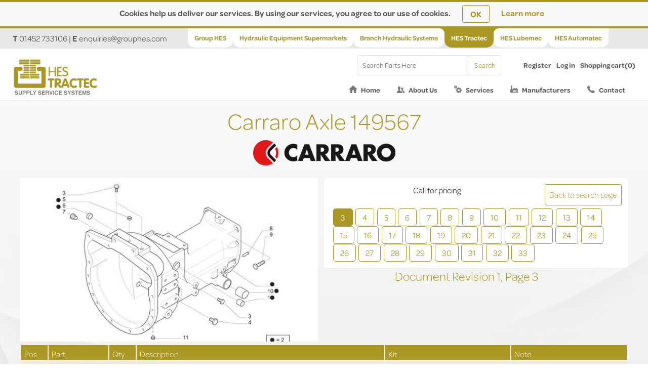

--- FILE ---
content_type: text/html; charset=utf-8
request_url: http://tractec.grouphes.com/carraro/axle/details/963?PageNumber=3&SearchUrl=https%3A%2F%2Fjihad.xyz%2F&ShowCustomerPartNumber=False&ShowAllParts=False
body_size: 9401
content:


<!DOCTYPE html>
<html >
<head>
    <title>Carraro Axle Details. HES Tractec</title>
    <meta http-equiv="Content-type" content="text/html;charset=UTF-8" />
    <meta name="description" content="Carraro Axle 149567" />
    <meta name="keywords" content="Bushing, Part TR03338, Housing kit, Part TR02544, Screw M14x20, Part TR00103, Plug M 16x2, Part TR00107, Plug &#248; 15x10, Part TR03089, Plug 25.18x9, Part TR03153, Screw M12x10, Part TR00084, Pin &#248; 15x35, Part TR02975, Screw M14x40, Part TR03962, Thrustwasher, Part TR03398, Plug &#248; 7, Part TR01072" />
    <meta name="generator" content="nopCommerce" />
    <meta name="viewport" content="width=device-width, initial-scale=1" />
    
    
    

<!--JAVASCRIPT-->
<script src="https://cdnjs.cloudflare.com/ajax/libs/modernizr/2.6.2/modernizr.min.js"></script>
<script src="//use.typekit.net/cib5jhn.js"></script>
<script>try{Typekit.load();}catch(e){}</script>

    
    <link href="/bundles/styles/sww7du_lolcx8x9cxvwmjikbbx7rmdm0krlj3lkkl2m1?v=-QhxryxlW4J7NfCFr2JSG3x60eUIWGuMeTULmth-LLE1" rel="stylesheet"/>

<link href="/Plugins/Hes.Carraro/Content/css/carraro.css?v=1.0.0.20149" rel="stylesheet" type="text/css" />
<link href="/Content/magnific-popup/magnific-popup.css" rel="stylesheet" type="text/css" />
<link href="/Plugins/Hes.Carraro/Scripts/cloud-zoom.3.1/cloudzoom.css" rel="stylesheet" type="text/css" />

    <script src="/bundles/scripts/pyso4tvab4zwgd-hnh-_uxqgneqbw2-iyo8p7aasngs1?v=kJBkGUYNRl0EoJ8ShXgQrN1SNRkci3ulszhEQdt7Tyg1"></script>

<script src="/Scripts/jquery.magnific-popup.js" type="text/javascript"></script>
<script src="/Plugins/Hes.Carraro/Scripts/cloud-zoom.3.1/cloudzoom.js" type="text/javascript"></script>

    <link rel="canonical" href="/carraro/axle/carraro-axle-149567" />

    
    
    
    

<link rel="apple-touch-icon" sizes="57x57" href="/Themes/HEST/Content/images/favicons/apple-touch-icon-57x57.png">
<link rel="apple-touch-icon" sizes="60x60" href="/Themes/HEST/Content/images/favicons/apple-touch-icon-60x60.png">
<link rel="apple-touch-icon" sizes="72x72" href="/Themes/HEST/Content/images/favicons/apple-touch-icon-72x72.png">
<link rel="apple-touch-icon" sizes="76x76" href="/Themes/HEST/Content/images/favicons/apple-touch-icon-76x76.png">
<link rel="apple-touch-icon" sizes="114x114" href="/Themes/HEST/Content/images/favicons/apple-touch-icon-114x114.png">
<link rel="apple-touch-icon" sizes="120x120" href="/Themes/HEST/Content/images/favicons/apple-touch-icon-120x120.png">
<link rel="apple-touch-icon" sizes="144x144" href="/Themes/HEST/Content/images/favicons/apple-touch-icon-144x144.png">
<link rel="apple-touch-icon" sizes="152x152" href="/Themes/HEST/Content/images/favicons/apple-touch-icon-152x152.png">
<link rel="apple-touch-icon" sizes="180x180" href="/Themes/HEST/Content/images/favicons/apple-touch-icon-180x180.png">
<link rel="icon" type="image/png" href="/Themes/HEST/Content/images/favicons/favicon-32x32.png" sizes="32x32">
<link rel="icon" type="image/png" href="/Themes/HEST/Content/images/favicons/android-chrome-192x192.png" sizes="192x192">
<link rel="icon" type="image/png" href="/Themes/HEST/Content/images/favicons/favicon-96x96.png" sizes="96x96">
<link rel="icon" type="image/png" href="/Themes/HEST/Content/images/favicons/favicon-16x16.png" sizes="16x16">
<link rel="manifest" href="/Themes/HEST/Content/images/favicons/manifest.json">

<link rel="shortcut icon" href="/Themes/HEST/Content/images/favicons/favicon.ico">
<meta name="msapplication-TileColor" content="#da532c">
<meta name="msapplication-TileImage" content="/Themes/HEST/Content/images/favicons/mstile-144x144.png">
<meta name="msapplication-config" content="/Themes/HEST/Content/images/favicons/browserconfig.xml">
<meta name="theme-color" content="#ffffff">


    <!--Powered by nopCommerce - http://www.nopCommerce.com-->
</head>
<body>
    



<div class="outer_wrapper">
    
    
<!--[if lte IE 7]>
    <div style="clear:both;height:59px;text-align:center;position:relative;">
        <a href="http://www.microsoft.com/windows/internet-explorer/default.aspx" target="_blank">
            <img src="/Themes/HEST/Content/images/ie_warning.jpg" height="42" width="820" alt="You are using an outdated browser. For a faster, safer browsing experience, upgrade for free today." />
        </a>
    </div>
<![endif]-->

    




<div class="outer_wrapper header header_teal">
    

<script type="text/javascript">
    $(document).ready(function () {
        $('#eu-cookie-bar-notification').show();

        $('#eu-cookie-ok').click(function () {
            $.ajax({
                cache: false,
                type: 'POST',
                url: '/eucookielawaccept',
                dataType: 'json',
                success: function (data) {
                    $('#eu-cookie-bar-notification').hide();
                },
                failure: function () {
                    alert('Cannot store value');
                }
            });
    });
    });
</script>
<div id="eu-cookie-bar-notification" class="eu-cookie-bar-notification">
    <div class="content">
        <div class="text">Cookies help us deliver our services. By using our services, you agree to our use of cookies.</div>
        <div class="buttons-more">
            <button type="button" class="ok-button button-1" id="eu-cookie-ok">OK</button>
            <a class="learn-more" href="/privacy-policy">Learn more</a>
        </div>
    </div>
</div>

    <!-- AdminHeaderLinks -->
    
    <!-- /AdminHeaderLinks -->
    <div class="outer_wrapper light-grey">

        <div class="inner_wrapper">

            <div class="area_menu_wrapper teal_wrapper">

                <ul id="area_menu" class="tabs group">
                            <li><a href="https://www.grouphes.com/">Group HES</a></li>
                            <li><a href="https://hes.grouphes.com/">Hydraulic Equipment Supermarkets</a></li>
                            <li><a href="https://bhs.grouphes.com/">Branch Hydraulic Systems</a></li>
                            <li class="active"><a href="https://tractec.grouphes.com/">HES Tractec</a></li>
                            <li><a href="https://lubemec.grouphes.com/">HES Lubemec</a></li>
                            <li><a href="https://automatec.grouphes.com/">HES Automatec</a></li>
                </ul>

            </div>

            <a id="contact_btn" title="Click to show contact information"> <img src="/Themes/HEST/Content/images/contact_btn.png" width="57" alt="Contact information" />  </a>

            <div class="contact">

                <strong>T</strong> <a href="tel:+441452733106">01452 733106</a>  |  <strong>E</strong> <a href="mailto:enquiries@grouphes.com">enquiries@grouphes.com</a>

            </div>

            <div class="clear"></div>
        </div>

    </div>

    <div class="outer_wrapper white">

        <div class="inner_wrapper mob_menu">

            <div class="logo">

                <a href="/"><img src="/Themes/HEST/Content/images/logo_hest.png" alt="HES Tractec logo" /></a>

            </div>

            <a id="dropdown" title="Click to show divisions menu"><img src="/Themes/HEST/Content/images/area_btn.png" width="38" alt="Divisions menu" /></a>

            <a id="search_btn" title="Click to show account menu"> <img src="/Themes/HEST/Content/images/icons_personal_hover.png" width="38" alt="Account menu" />  </a>

            <div class="search_bar">

                
<script type="text/javascript" src="https://secure.nora7nice.com/js/151951.js"></script>
<noscript><img alt="" src="https://secure.nora7nice.com/151951.png" style="display:none;" /></noscript>

<div class="header-links">
    <ul>
        
            <li><a href="/register" class="ico-register">Register</a></li>
            <li><a href="/login" class="ico-login">Log in</a></li>
                            <li id="topcartlink">
                <a href="/cart" class="ico-cart">
                    <span class="cart-label">Shopping cart</span>
                    <span class="cart-qty">(0)</span>
                </a>
            </li>
                
    </ul>
            <script type="text/javascript">
            $(document).ready(function () {
                $('.header').on('mouseenter', '#topcartlink', function () {
                    $('#flyout-cart').addClass('active');
                });
                $('.header').on('mouseleave', '#topcartlink', function () {
                    $('#flyout-cart').removeClass('active');
                });
                $('.header').on('mouseenter', '#flyout-cart', function () {
                    $('#flyout-cart').addClass('active');
                });
                $('.header').on('mouseleave', '#flyout-cart', function () {
                    $('#flyout-cart').removeClass('active');
                });
            });
        </script>
</div>


                <div id="flyout-cart" class="flyout-cart">
    <div class="mini-shopping-cart">
        <div class="count">
You have no items in your shopping cart.        </div>
    </div>
</div>

                <div class="search-box">
                    <form action="/search" id="small-search-box-form" method="get">    <input type="text" class="search-box-text" id="small-searchterms" autocomplete="off" name="q" placeholder="Search Parts Here" />
    <input type="submit" class="button-1 search-box-button" value="Search" />
        <script type="text/javascript">
            $("#small-search-box-form").submit(function(event) {
                if ($("#small-searchterms").val() == "") {
                    alert('Please enter some search keyword');
                    $("#small-searchterms").focus();
                    event.preventDefault();
                }
            });
        </script>
        
            <script type="text/javascript">
                $(document).ready(function() {
                    $('#small-searchterms').autocomplete({
                            delay: 500,
                            minLength: 3,
                            source: '/catalog/searchtermautocomplete',
                            appendTo: '.search-box',
                            select: function(event, ui) {
                                $("#small-searchterms").val(ui.item.label);
                                setLocation(ui.item.producturl);
                                return false;
                            }
                        })
                        .data("ui-autocomplete")._renderItem = function(ul, item) {
                            var t = item.label;
                            //html encode
                            t = htmlEncode(t);
                            return $("<li></li>")
                                .data("item.autocomplete", item)
                                .append("<a><span>" + t + "</span></a>")
                                .appendTo(ul);
                        };
                });
            </script>
        
</form>
                </div>
            </div>

            <div class="main_menu shop_menu teal_menu">

                
<ul id="main_menu" class="main_menu">
    

                <!-- <li><a href="/">Home</a></li>
        if (Model.NewProductsEnabled)
        {
           <li><a href="/newproducts">New products</a>
            </li>
        }
        <li><a href="/search">Search</a> </li>
        <li><a href="/customer/info">My account</a></li>
        if (Model.BlogEnabled)
        {
            <li><a href="/blog">Blog</a></li>
        }
        if (Model.ForumEnabled)
        {
            <li><a href="/boards">Forums</a></li>
        }
        <li><a href="/contactus">Contact</a></li>-->
	  <li class="item1"><a href="/">Home</a></li>
	  <li class="item2"><a href="/about-hest">About Us</a></li>
	  <li class="item3"><a href="/hes-tractec-products-and-services">Services</a></li>
	  <li class="item4"><a href="/manufacturer/all">Manufacturers</a></li>
	  <li class="item8"><a href="/contactus">Contact</a></li>
</ul>


            </div>

            <div class="clear"></div>
        </div>

    </div>
    

<div class="ajax-loading-block-window" style="display: none">
</div>
<div id="dialog-notifications-success" title="Notification" style="display:none;">
</div>
<div id="dialog-notifications-error" title="Error" style="display:none;">
</div>
<div id="dialog-notifications-warning" title="Warning" style="display:none;">
</div>
<div id="bar-notification" class="bar-notification">
    <span class="close" title="Close">&nbsp;</span>
</div>


</div>

<div class="space"></div>

<script type="text/javascript">hes_SetHeaderSpacerSize();</script>

    <script type="text/javascript">
        AjaxCart.init(false, '.header-links .cart-qty', '.header-links .wishlist-qty', '#flyout-cart');
    </script>
    
    
    
<div class="outer_wrapper light-grey shop_bg">
    <div class="inner_wrapper page_wrapper">
        
        

<div class="inner_wrapper page_wrapper">

<form action="/carraro/axle/details?Id=963&amp;ShowCustomerPartNumber=False&amp;ShowAllParts=False&amp;IsLatestRevision=True&amp;IsFirstPage=True&amp;Filename=149567_506UP_%28CM9635%29_2&amp;GenericName=149567&amp;Revision=1&amp;PageNumber=3&amp;Language=EN&amp;LanguageOptions=System.Collections.Generic.List%601%5BSystem.Web.Mvc.SelectListItem%5D&amp;PictureModel=Hes.Plugin.Hes.Carraro.Models.PictureModel&amp;AxlePageList=System.Collections.Generic.List%601%5BHes.Plugin.Hes.Carraro.Models.AxlePageOverviewModel%5D&amp;AxleBomList=System.Collections.Generic.List%601%5BHes.Plugin.Hes.Carraro.Models.AxleBomOverviewModel%5D&amp;SearchUrl=https%3A%2F%2Fjihad.xyz%2F" id="CarraroForm" method="post">    <h1 itemprop="name">
Carraro Axle 149567     </h1>
    <div class="catagory_sidebar">
        <a href="http://www.carraro.com/" title="Carraro Group" target="_blank" class="carraro-logo">
            <img title="Carraro Group Logo" alt="Carraro Group Logo" src="/Plugins/Hes.Carraro/Content/Images/Logo Carraro Medium.png">
        </a>
    </div>             
    <div class="catagory_right_col">
        <div class="carraro-details-axledrawing">
            <div class="full-description" itemprop="description">
                <a href="/Plugins/Hes.Carraro/AxleDrawing/149567_506UP_(CM9635)_2_3.png?h=680&amp;w=1236" title="Carraro Axle Drawing for 149567, page 3" id="main-img-lightbox-anchor" class="carraro-details-image">
                    <img alt="Carraro Axle Drawing for 149567, page 3" src="/Plugins/Hes.Carraro/AxleDrawing/149567_506UP_(CM9635)_2_3.jpg?h=340&amp;w=618" title="Carraro Axle Drawing for 149567, page 3" itemprop="image" id="main-img" style="width:618px; height:340px;"
                         class="cloudzoom" data-cloudzoom="zoomImage: '/Plugins/Hes.Carraro/AxleDrawing/149567_506UP_(CM9635)_2_3.png?h=680&amp;w=1236', zoomPosition: 4, zoomSizeMode: 'image', autoInside: 1000, captionSource: 'none'" />
                </a>

                <div class="carraro-details-pagelist">
                    <a href="https://jihad.xyz/" class="button-1">Back to search page</a>
                        <div class="pager carraro-pager">
                            <ul>
                                    <li class=current-page>
                                        <a href="/carraro/axle/details/963?PageNumber=3&amp;SearchUrl=https%3A%2F%2Fjihad.xyz%2F&amp;ShowCustomerPartNumber=False&amp;ShowAllParts=False" title="149567, page 3">3</a>
                                    </li>
                                    <li class=individual-page>
                                        <a href="/carraro/axle/details/963?PageNumber=4&amp;SearchUrl=https%3A%2F%2Fjihad.xyz%2F&amp;ShowCustomerPartNumber=False&amp;ShowAllParts=False" title="149567, page 4">4</a>
                                    </li>
                                    <li class=individual-page>
                                        <a href="/carraro/axle/details/963?PageNumber=5&amp;SearchUrl=https%3A%2F%2Fjihad.xyz%2F&amp;ShowCustomerPartNumber=False&amp;ShowAllParts=False" title="149567, page 5">5</a>
                                    </li>
                                    <li class=individual-page>
                                        <a href="/carraro/axle/details/963?PageNumber=6&amp;SearchUrl=https%3A%2F%2Fjihad.xyz%2F&amp;ShowCustomerPartNumber=False&amp;ShowAllParts=False" title="149567, page 6">6</a>
                                    </li>
                                    <li class=individual-page>
                                        <a href="/carraro/axle/details/963?PageNumber=7&amp;SearchUrl=https%3A%2F%2Fjihad.xyz%2F&amp;ShowCustomerPartNumber=False&amp;ShowAllParts=False" title="149567, page 7">7</a>
                                    </li>
                                    <li class=individual-page>
                                        <a href="/carraro/axle/details/963?PageNumber=8&amp;SearchUrl=https%3A%2F%2Fjihad.xyz%2F&amp;ShowCustomerPartNumber=False&amp;ShowAllParts=False" title="149567, page 8">8</a>
                                    </li>
                                    <li class=individual-page>
                                        <a href="/carraro/axle/details/963?PageNumber=9&amp;SearchUrl=https%3A%2F%2Fjihad.xyz%2F&amp;ShowCustomerPartNumber=False&amp;ShowAllParts=False" title="149567, page 9">9</a>
                                    </li>
                                    <li class=individual-page>
                                        <a href="/carraro/axle/details/963?PageNumber=10&amp;SearchUrl=https%3A%2F%2Fjihad.xyz%2F&amp;ShowCustomerPartNumber=False&amp;ShowAllParts=False" title="149567, page 10">10</a>
                                    </li>
                                    <li class=individual-page>
                                        <a href="/carraro/axle/details/963?PageNumber=11&amp;SearchUrl=https%3A%2F%2Fjihad.xyz%2F&amp;ShowCustomerPartNumber=False&amp;ShowAllParts=False" title="149567, page 11">11</a>
                                    </li>
                                    <li class=individual-page>
                                        <a href="/carraro/axle/details/963?PageNumber=12&amp;SearchUrl=https%3A%2F%2Fjihad.xyz%2F&amp;ShowCustomerPartNumber=False&amp;ShowAllParts=False" title="149567, page 12">12</a>
                                    </li>
                                    <li class=individual-page>
                                        <a href="/carraro/axle/details/963?PageNumber=13&amp;SearchUrl=https%3A%2F%2Fjihad.xyz%2F&amp;ShowCustomerPartNumber=False&amp;ShowAllParts=False" title="149567, page 13">13</a>
                                    </li>
                                    <li class=individual-page>
                                        <a href="/carraro/axle/details/963?PageNumber=14&amp;SearchUrl=https%3A%2F%2Fjihad.xyz%2F&amp;ShowCustomerPartNumber=False&amp;ShowAllParts=False" title="149567, page 14">14</a>
                                    </li>
                                    <li class=individual-page>
                                        <a href="/carraro/axle/details/963?PageNumber=15&amp;SearchUrl=https%3A%2F%2Fjihad.xyz%2F&amp;ShowCustomerPartNumber=False&amp;ShowAllParts=False" title="149567, page 15">15</a>
                                    </li>
                                    <li class=individual-page>
                                        <a href="/carraro/axle/details/963?PageNumber=16&amp;SearchUrl=https%3A%2F%2Fjihad.xyz%2F&amp;ShowCustomerPartNumber=False&amp;ShowAllParts=False" title="149567, page 16">16</a>
                                    </li>
                                    <li class=individual-page>
                                        <a href="/carraro/axle/details/963?PageNumber=17&amp;SearchUrl=https%3A%2F%2Fjihad.xyz%2F&amp;ShowCustomerPartNumber=False&amp;ShowAllParts=False" title="149567, page 17">17</a>
                                    </li>
                                    <li class=individual-page>
                                        <a href="/carraro/axle/details/963?PageNumber=18&amp;SearchUrl=https%3A%2F%2Fjihad.xyz%2F&amp;ShowCustomerPartNumber=False&amp;ShowAllParts=False" title="149567, page 18">18</a>
                                    </li>
                                    <li class=individual-page>
                                        <a href="/carraro/axle/details/963?PageNumber=19&amp;SearchUrl=https%3A%2F%2Fjihad.xyz%2F&amp;ShowCustomerPartNumber=False&amp;ShowAllParts=False" title="149567, page 19">19</a>
                                    </li>
                                    <li class=individual-page>
                                        <a href="/carraro/axle/details/963?PageNumber=20&amp;SearchUrl=https%3A%2F%2Fjihad.xyz%2F&amp;ShowCustomerPartNumber=False&amp;ShowAllParts=False" title="149567, page 20">20</a>
                                    </li>
                                    <li class=individual-page>
                                        <a href="/carraro/axle/details/963?PageNumber=21&amp;SearchUrl=https%3A%2F%2Fjihad.xyz%2F&amp;ShowCustomerPartNumber=False&amp;ShowAllParts=False" title="149567, page 21">21</a>
                                    </li>
                                    <li class=individual-page>
                                        <a href="/carraro/axle/details/963?PageNumber=22&amp;SearchUrl=https%3A%2F%2Fjihad.xyz%2F&amp;ShowCustomerPartNumber=False&amp;ShowAllParts=False" title="149567, page 22">22</a>
                                    </li>
                                    <li class=individual-page>
                                        <a href="/carraro/axle/details/963?PageNumber=23&amp;SearchUrl=https%3A%2F%2Fjihad.xyz%2F&amp;ShowCustomerPartNumber=False&amp;ShowAllParts=False" title="149567, page 23">23</a>
                                    </li>
                                    <li class=individual-page>
                                        <a href="/carraro/axle/details/963?PageNumber=24&amp;SearchUrl=https%3A%2F%2Fjihad.xyz%2F&amp;ShowCustomerPartNumber=False&amp;ShowAllParts=False" title="149567, page 24">24</a>
                                    </li>
                                    <li class=individual-page>
                                        <a href="/carraro/axle/details/963?PageNumber=25&amp;SearchUrl=https%3A%2F%2Fjihad.xyz%2F&amp;ShowCustomerPartNumber=False&amp;ShowAllParts=False" title="149567, page 25">25</a>
                                    </li>
                                    <li class=individual-page>
                                        <a href="/carraro/axle/details/963?PageNumber=26&amp;SearchUrl=https%3A%2F%2Fjihad.xyz%2F&amp;ShowCustomerPartNumber=False&amp;ShowAllParts=False" title="149567, page 26">26</a>
                                    </li>
                                    <li class=individual-page>
                                        <a href="/carraro/axle/details/963?PageNumber=27&amp;SearchUrl=https%3A%2F%2Fjihad.xyz%2F&amp;ShowCustomerPartNumber=False&amp;ShowAllParts=False" title="149567, page 27">27</a>
                                    </li>
                                    <li class=individual-page>
                                        <a href="/carraro/axle/details/963?PageNumber=28&amp;SearchUrl=https%3A%2F%2Fjihad.xyz%2F&amp;ShowCustomerPartNumber=False&amp;ShowAllParts=False" title="149567, page 28">28</a>
                                    </li>
                                    <li class=individual-page>
                                        <a href="/carraro/axle/details/963?PageNumber=29&amp;SearchUrl=https%3A%2F%2Fjihad.xyz%2F&amp;ShowCustomerPartNumber=False&amp;ShowAllParts=False" title="149567, page 29">29</a>
                                    </li>
                                    <li class=individual-page>
                                        <a href="/carraro/axle/details/963?PageNumber=30&amp;SearchUrl=https%3A%2F%2Fjihad.xyz%2F&amp;ShowCustomerPartNumber=False&amp;ShowAllParts=False" title="149567, page 30">30</a>
                                    </li>
                                    <li class=individual-page>
                                        <a href="/carraro/axle/details/963?PageNumber=31&amp;SearchUrl=https%3A%2F%2Fjihad.xyz%2F&amp;ShowCustomerPartNumber=False&amp;ShowAllParts=False" title="149567, page 31">31</a>
                                    </li>
                                    <li class=individual-page>
                                        <a href="/carraro/axle/details/963?PageNumber=32&amp;SearchUrl=https%3A%2F%2Fjihad.xyz%2F&amp;ShowCustomerPartNumber=False&amp;ShowAllParts=False" title="149567, page 32">32</a>
                                    </li>
                                    <li class=individual-page>
                                        <a href="/carraro/axle/details/963?PageNumber=33&amp;SearchUrl=https%3A%2F%2Fjihad.xyz%2F&amp;ShowCustomerPartNumber=False&amp;ShowAllParts=False" title="149567, page 33">33</a>
                                    </li>
                            </ul>
                        </div>
                    <div class="product-price call-for-price carraro-call-for-price">
                        <span>Call for pricing</span>
                    </div>
                </div>

                <div class="carraro-details-bomlist">
                    <h2>
                        <label for="Revision">Document Revision </label>
                        1, 
                        <label for="PageNumber">Page </label>
                        3
                    </h2>
                    <table class="single_product_options">

                        <thead>
                        <tr>
                            <th class="carraro-cell-right" style="width: 40px;">Pos</th>
                            <th style="width: 10%;">Part</th>
                            <th class="carraro-cell-right" style="width: 40px;">Qty</th>
                            <th>
                                Description
                                           
                            </th>
                            <th>Kit</th>
                            <th>Note</th>
                        </tr>
                        </thead>

                            <tr>
                                <td class="carraro-cell-right">
                                    1
                                </td>
                                <td>
                                    TR03338
                                </td>
                                                                <td class="carraro-cell-right">
                                    4
                                </td>
                                <td>
                                    Bushing
                                </td>
                                <td>
                                    66735
                                </td>
                                <td>
                                    
                                </td>

                            </tr>
                            <tr>
                                <td class="carraro-cell-right">
                                    2
                                </td>
                                <td>
                                    TR02544
                                </td>
                                                                <td class="carraro-cell-right">
                                    1
                                </td>
                                <td>
                                    Housing kit
                                </td>
                                <td>
                                    
                                </td>
                                <td>
                                    
                                </td>

                            </tr>
                            <tr>
                                <td class="carraro-cell-right">
                                    3
                                </td>
                                <td>
                                    TR00103
                                </td>
                                                                <td class="carraro-cell-right">
                                    7
                                </td>
                                <td>
                                    Screw M14x20
                                </td>
                                <td>
                                    
                                </td>
                                <td>
                                    
                                </td>

                            </tr>
                            <tr>
                                <td class="carraro-cell-right">
                                    4
                                </td>
                                <td>
                                    TR00107
                                </td>
                                                                <td class="carraro-cell-right">
                                    8
                                </td>
                                <td>
                                    Plug M 16x2
                                </td>
                                <td>
                                    
                                </td>
                                <td>
                                    
                                </td>

                            </tr>
                            <tr>
                                <td class="carraro-cell-right">
                                    5
                                </td>
                                <td>
                                    TR03089
                                </td>
                                                                <td class="carraro-cell-right">
                                    1
                                </td>
                                <td>
                                    Plug &#248; 15x10
                                </td>
                                <td>
                                    66735
                                </td>
                                <td>
                                    
                                </td>

                            </tr>
                            <tr>
                                <td class="carraro-cell-right">
                                    6
                                </td>
                                <td>
                                    TR03153
                                </td>
                                                                <td class="carraro-cell-right">
                                    2
                                </td>
                                <td>
                                    Plug 25.18x9
                                </td>
                                <td>
                                    66735
                                </td>
                                <td>
                                    
                                </td>

                            </tr>
                            <tr>
                                <td class="carraro-cell-right">
                                    7
                                </td>
                                <td>
                                    TR00084
                                </td>
                                                                <td class="carraro-cell-right">
                                    1
                                </td>
                                <td>
                                    Screw M12x10
                                </td>
                                <td>
                                    
                                </td>
                                <td>
                                    
                                </td>

                            </tr>
                            <tr>
                                <td class="carraro-cell-right">
                                    8
                                </td>
                                <td>
                                    TR02975
                                </td>
                                                                <td class="carraro-cell-right">
                                    2
                                </td>
                                <td>
                                    Pin &#248; 15x35
                                </td>
                                <td>
                                    
                                </td>
                                <td>
                                    
                                </td>

                            </tr>
                            <tr>
                                <td class="carraro-cell-right">
                                    9
                                </td>
                                <td>
                                    TR03962
                                </td>
                                                                <td class="carraro-cell-right">
                                    8
                                </td>
                                <td>
                                    Screw M14x40
                                </td>
                                <td>
                                    
                                </td>
                                <td>
                                    
                                </td>

                            </tr>
                            <tr>
                                <td class="carraro-cell-right">
                                    10
                                </td>
                                <td>
                                    TR03398
                                </td>
                                                                <td class="carraro-cell-right">
                                    2
                                </td>
                                <td>
                                    Thrustwasher
                                </td>
                                <td>
                                    66735
                                </td>
                                <td>
                                    
                                </td>

                            </tr>
                            <tr>
                                <td class="carraro-cell-right">
                                    11
                                </td>
                                <td>
                                    TR01072
                                </td>
                                                                <td class="carraro-cell-right">
                                    1
                                </td>
                                <td>
                                    Plug &#248; 7
                                </td>
                                <td>
                                    
                                </td>
                                <td>
                                    
                                </td>

                            </tr>

                    </table>
                </div>
            </div>
        </div>
    </div>
    <script type="text/javascript">
        $(function() {
            //// cloud zoom (free version) api documentation taken from http://blog.belvg.com/cloud-zoom-jquery-plugin-v1-0-3-vs-v2-1.html
            //// but this actual version (1.0.5) taken from http://blog.belvg.com/cloudzoom-library-critical-update-for-magento-1-9.html)
            //$('.cloud-zoom').CloudZoom();

            CloudZoom.quickStart();

            $('#main-img-lightbox-anchor').magnificPopup(
            {
                type: 'image',
                removalDelay: 300,
                gallery: {
                    enabled: true
                }
            });
            //$('#main-img-lightbox-anchor').on('mfpBeforeOpen', function (e) {
            //    // fix the bug with cloud zoom where the div displays ontop of popup
            //    $('#wrap').css('z-index', '0');
            //});

            $("#ChangeLanguageSelect").change(function() {
                $(this).closest('FORM').submit();
            });
        });
    </script>
</form></div>

        
    </div>
</div>

    
    


<div class="outer_wrapper blue">

    <div class="inner_wrapper footer_wrapper">
    
        <div class="inner_wrapper footer_wrapper">
   
            <div class="footer_col">
                <ul>
                    <li><strong>GROUP</strong> HES</li>
                    <li><a href="https://www.grouphes.com/">Home</a></li>
                    <li><a href="https://www.grouphes.com/about-group-hes">About Us</a></li>
                    <li><a href="https://www.grouphes.com/divisions">Divisions</a></li>
                    <li><a href="https://www.grouphes.com/group-hes-blog">Blog</a></li>
                    <li><a href="https://www.grouphes.com/careers">Careers</a></li>
                    <li><a href="https://www.grouphes.com/contactus">Contact</a></li>
                </ul>
            </div>
			
            <div class="footer_col">
                <ul>
                    <li><strong>HYDRAULIC EQUIPMENT </strong>SUPERMARKETS</li>
                    <li><a href="https://hes.grouphes.com/">Home</a></li>
                    <li><a href="https://hes.grouphes.com/about-hes">About Us</a></li>
                    <li><a href="https://hes.grouphes.com/all-products">Products</a></li>
                    <li><a href="https://hes.grouphes.com/contactus">Contact</a></li>
                </ul>
            </div>

            <div class="footer_col">
                <ul>
                    <li><strong>BRANCH HYDRAULIC </strong>SYSTEMS</li>
                    <li><a href="https://bhs.grouphes.com/">Home</a></li>
                    <li><a href="https://bhs.grouphes.com/about-bhs">About Us</a></li>
                    <li><a href="https://bhs.grouphes.com/branch-products-and-services">Services</a></li>
                    <li><a href="https://bhs.grouphes.com/contactus">Contact</a></li>
                </ul>
            </div>

            <div class="footer_col">
                <ul>
                    <li>HES <strong>TRACTEC</strong></li>
                    <li><a href="https://tractec.grouphes.com/">Home</a></li>
                    <li><a href="https://tractec.grouphes.com/about-hest">About Us</a></li>
                    <li><a href="https://tractec.grouphes.com/hes-tractec-products-and-services">Services</a></li>
                    <li><a href="https://tractec.grouphes.com/contactus">Contact</a></li>
                </ul>
            </div>
            
            <div class="footer_col">
                <ul>
                    <li>HES <strong>LUBEMEC</strong></li>
                    <li><a href="https://lubemec.grouphes.com/">Home</a></li>
                    <li><a href="https://lubemec.grouphes.com/about-hesl">About Us</a></li>
                    <li><a href="https://lubemec.grouphes.com/hes-lubemec-products">Products</a></li>
                    <li><a href="https://lubemec.grouphes.com/contactus">Contact</a></li>
                </ul>
            </div>
			
            <div class="footer_col">
                <ul>
                    <li>HES <strong>AUTOMATEC</strong></li>
                    <li><a href="https://automatec.grouphes.com/">Home</a></li>
                    <li><a href="https://automatec.grouphes.com/about-hesa">About Us</a></li>
                    <li><a href="https://automatec.grouphes.com/hes-automatec-products">Products</a></li>
                    <li><a href="https://automatec.grouphes.com/contactus">Contact</a></li>
                </ul>
            </div>
        </div>
        
        <div class="footer_col_wrapper">
        
            <h2>HES <strong>TRACTEC</strong> is a specialist in the supply of agricultural and waste management products, contact us on:</h2>
        
            <ul class="footer_links">
                <li><img src="/Themes/GroupHES/Content/images/icon_tel.png" width="15" height="15" alt=""/> <a href="tel:+441452733106">+44 (0) 1452 733106</a></li>
                <li><img src="/Themes/GroupHES/Content/images/icon_fax.png" width="15" height="15" alt=""/> <a href="tel:+441452731637">+44 (0) 1452 731637</a></li>
                <li><img src="/Themes/GroupHES/Content/images/icon_email.png" width="15" height="15" alt=""/> <a href="mailto:enquiries@grouphes.com">enquiries@grouphes.com</a></li>
                <div class="clear"></div>
            </ul>
        </div>
    
    </div>
    
</div>

<div class="outer_wrapper dark_teal">

    <div class="IMS_logo">
        <a href="http://www.imsworld.co.uk/" target="_blank"><img src="/Themes/GroupHES/Content/images/IMS_logo.jpg" alt="IMS ISO Logo"></a>
    </div>
        
    <div class="inner_wrapper footer_bar">
        <p>Copyright © 2025 Group HES  |  <a href="/sitemap">Site Map</a> |  <a href="/privacy-policy">Privacy</a>  |  <a href="/cookie-policy">Cookies</a>  |  <a href="/terms-conditions">Terms & Conditions</a>  </p>
    </div>
	
    <div class="GoDaddy_logo">
        <span id="siteseal">
        </span>
        <div class="footer-powered-by">Powered by <a href="http://www.nopcommerce.com/">nopCommerce</a></div>
    </div>

    
</div>

</div>

<div class="fns-rfq" data-rfqcontoller="/RFQRead/PopUpProductDetails" style="display:none;"></div>
<div id="fns-rfq-popupwindow-product" style="display:none;"></div>

<div class="fns-rfq-ajax-loading-block" style="display: none">
    <div class="loading-image">
    </div>
</div><!-- Google code for Analytics tracking -->
<script type="text/javascript">
var _gaq = _gaq || [];
_gaq.push(['_setAccount', 'UA-73289031-1']);
_gaq.push(['_trackPageview']);

(function() {
    var ga = document.createElement('script'); ga.type = 'text/javascript'; ga.async = true;
    ga.src = ('https:' == document.location.protocol ? 'https://ssl' : 'http://www') + '.google-analytics.com/ga.js';
    var s = document.getElementsByTagName('script')[0]; s.parentNode.insertBefore(ga, s);
})();
</script>
<!--Start of Tawk.to Script-->
<script type="text/javascript">
var Tawk_API=Tawk_API||{}, Tawk_LoadStart=new Date();
(function(){
var s1=document.createElement("script"),s0=document.getElementsByTagName("script")[0];
s1.async=true;
s1.src='https://embed.tawk.to/584e78104160416f6d9e88a3/default';
s1.charset='UTF-8';
s1.setAttribute('crossorigin','*');
s0.parentNode.insertBefore(s1,s0);
})();
</script>
<!--End of Tawk.to Script-->

<script type="text/javascript">
$(document).ready(function(){
	$('#main_menu').slicknav();
    $('#dropdown').on('click',function(){
		$('.tabs').slideToggle();
	});
    $('#search_btn').on('click',function(){
		$('.search_bar').slideToggle();
	});
    $('#contact_btn').on('click',function(){
		$('.contact').slideToggle();
	});
	$('ul.tabs li').click(function(){
		var tab_id = $(this).attr('data-tab');

		$('ul.tabs li').removeClass('current');
		$('.tab-content').removeClass('current');

		$(this).addClass('current');
		$("#"+tab_id).addClass('current');
	});
});
$(function() {
  $('a[href*=#]:not([href=#])').click(function() {
    if (location.pathname.replace(/^\//,'') == this.pathname.replace(/^\//,'') && location.hostname == this.hostname) {
      var target = $(this.hash);
      target = target.length ? target : $('[name=' + this.hash.slice(1) +']');
      if (target.length) {
        $('html,body').animate({
          scrollTop: target.offset().top
        }, 1000);
        return false;
      }
    }
  });
});
</script>

    
    
</body>
</html>


--- FILE ---
content_type: text/css; charset=utf-8
request_url: http://tractec.grouphes.com/bundles/styles/sww7du_lolcx8x9cxvwmjikbbx7rmdm0krlj3lkkl2m1?v=-QhxryxlW4J7NfCFr2JSG3x60eUIWGuMeTULmth-LLE1
body_size: 30643
content:
/* Minification failed. Returning unminified contents.
(5222,50): run-time error CSS1035: Expected colon, found ';'
 */
@font-face {
	font-family: 'icomoon';
	src:url(/Themes/HEST/fonts/icomoon/icomoon.eot?-rdnm34);
	src:url(/Themes/HEST/fonts/icomoon/icomoon.eot?#iefix-rdnm34) format('embedded-opentype'),
		url(/Themes/HEST/fonts/icomoon/icomoon.woff?-rdnm34) format('woff'),
		url(/Themes/HEST/fonts/icomoon/icomoon.ttf?-rdnm34) format('truetype'),
		url(/Themes/HEST/fonts/icomoon/icomoon.svg?-rdnm34#icomoon) format('svg');
	font-weight: normal;
	font-style: normal;
}

div.cs-skin-border {
  background: transparent;
  font-size: 20px;
  font-weight: 300;
  max-width: 374px;
  color: #595959;
  border: 0px solid #fff;
  width: 374px;
}

@media screen and (max-width: 1250px) {
div.cs-skin-border {
  width: 275px;
}
}

@media screen and (max-width: 940px) {
	div.cs-skin-border {
  width: 267px;
}
}

@media screen and (max-width: 750px) {
div.cs-skin-border {
  width: 100%;
  max-width: 100%;
}

.cs-select span {
  padding: 4px;
}

}

@media screen and (max-width: 30em) {
	div.cs-skin-border { font-size: 1em; }
}

.cs-skin-border > span {
	padding: 2%;
	border-color: inherit;
	-webkit-transition: background 0.2s, border-color 0.2s;
	transition: background 0.2s, border-color 0.2s;
	background-color: #FFF;
	  width: 96%;
  float: left;
}

.cs-skin-border > span::after,
.cs-skin-border .cs-selected span::after {
	font-family: 'icomoon';
	content: '\e000';
	color: #2a676b;
}

.cs-skin-border ul span::after {
	content: '';
	opacity: 0;
}

.listbox{   width: 100%;
  float: left;}
.cs-skin-border .cs-selected span::after {
	content: '\e00e';
	color: #ddd9c9;
	font-size: 1.5em;
	opacity: 1;
	-webkit-transition: opacity 0.2s;
	transition: opacity 0.2s;
}

.cs-skin-border.cs-active > span {
  background: #2a676b;
  border-color: #2a676b;
  color: #fff;
  width: 96%;
  float: left;
}

.cs-skin-border .cs-options {
	color: #ccc;
	font-size: 0.75em;
	opacity: 0;
	-webkit-transition: opacity 0.2s, visibility 0s 0.2s;
	transition: opacity 0.2s, visibility 0s 0.2s;
	  float: left;
  width: 100%;
    background: #245A5E;
}

.cs-skin-border .cs-options ul {
	padding:0; margin:0; list-style:none; float: left;
  width: 100%;
}
.cs-skin-border .cs-options ul li{  float: left;
  width: 100%;}

.cs-skin-border.cs-active .cs-options {
	opacity: 1;
	-webkit-transition: opacity 0.2s;
	transition: opacity 0.2s;
}

.cs-skin-border ul span {
	padding: 2%;
  -webkit-backface-visibility: hidden;
  backface-visibility: hidden;
  color: #FFF;
  float: left;
  width: 96%;
}

.cs-skin-border .cs-options li span:hover,
.cs-skin-border li.cs-focus span {
	background: #2F7579;
}

.order-progress {
  width: 100%;
  /* margin: auto; */
  margin-top: 1%;
  float: left;
    margin-bottom: 1%;
}

.order-progress ul {
  padding: 0;
  /* margin: 0; */
  /* float: left; */
  margin: auto;
  width: 727px;

}

.order-progress ul li {
  list-style: none;
  display: inline;
  padding: 0 1%;
  font-size: 25px;
  float: left;
  color: #595959;
  font-weight: 300;
}


.order-progress ul li a {
  padding: 5px 10px;
  zoom: 1;
  border-radius: 8px;
  text-decoration: none;
  float: left;
  
}

.order-progress ul li .active-step {
  color: #fff;
}

.order-summary-content .cart td.quantity input, .wishlist-content .cart td.quantity input {
    text-align: right;
    width: 50px;
}

.order-summary-content .cart th.quantity, .wishlist-content .cart th.quantity {
    text-align: center;
}

.order-summary-content .cart th:first-child, .wishlist-content .cart th:first-child{
    border-top-left-radius: 6px;
}

.order-summary-content .cart th:last-child, .wishlist-content .cart th:last-child{
    border-top-right-radius: 6px;
}

.order-summary-content .cart tr:last-child td:first-child, .wishlist-content .cart tr:last-child td:first-child{
    border-bottom-left-radius: 6px;
}

.order-summary-content .cart tr:last-child td:last-child, .wishlist-content .cart tr:last-child td:last-child{
    border-bottom-right-radius: 6px;
}

.order-summary-content .common-buttons {
    margin-bottom: 2%;
  width: 96%;
    float: none;
    text-align: right;
}

.order-summary-content .no-data {
    float: none;
    text-align: center;
    font-size: 18px;
    padding:2%;
}

.order-summary-content .common-buttons {
    margin-bottom: 2%;
  width: 96%;
    float: none;
}

.order-summary-content .checkout-attributes {
  margin: 0 0 1% 0;
  padding: 1% 2%;
  background: none repeat scroll 0 0 #dddddd;
  border-radius: 15px;
  clear: both;
  width: 96%;
  float: left;
    color: #333333;
}

.order-summary-content .checkout-attributes label {
    vertical-align: middle;
}

.common-buttons{ width:100%; float:left; }

.common-buttons input{ margin-left:2%;}

.order-summary-content .common-buttons .button-1, .order-summary-content .common-buttons .button-2 {
    float: none;
}

.order-summary-content .total-info {
    margin: 0;
    font-size: 22px;
    float: right;
}

.cart-total {
  border-collapse: collapse;
  border-spacing: 0;
}

.cart-total-left {
  text-align: right;
  vertical-align: middle;
  height: 21px;
  font-weight: 400;

}

.cart-total-right {
 text-align: right;
  vertical-align: middle;
  padding-left: 5px;
  font-weight: 600;
  width: auto;
}

.min-amount-warning {
    	float: right;
	text-align: right;
	width: 100%;
	margin-top: 2%;
    font-weight: 600;
    font-size: 22px;
}

.checkout-page h1 { 
	float: left;
	text-align: center;
	width: 100%;
	margin-top: 1%;
    margin-bottom: 0;
}

.billing_text {
    width: 96%;
    padding: 0 2% 2% 2%;
    float: none;
    text-align: center;
}

.order-summary-content .terms-of-service {
  margin: 0;
    padding: 1% 0;
    float: left;
  width: 100%;
    text-align: right;
    font-size: 18px;
}

.order-summary-content .terms-of-service .read {
  text-decoration: underline;
    margin-left: 5px;
    cursor: pointer;
}


.checkout-data input[type=text], .checkout-data select {
    color: #111;
}

.checkout-data .billing-addresses .ship-to-same-address {
    text-align: center;
    display: inline-block;
    width: 100%;
    padding: 0 2%;
}

.checkout-data .billing-addresses .ship-to-same-address .selector {
    font-size: 16px;
    border-radius: 5px;
    display: inline-block;
    width: auto;
    padding: 1% 3%;
    color: #fff;
}

.checkout-data .billing-addresses .ship-to-same-address input[type="checkbox"]{
  font-size: 14px;
  /*padding: 9px 10px;*/
    /*padding: 20px;*/
  /*font-family: "omnes-pro","Trebuchet MS",sans-serif;*/
  font-style: normal;
  font-weight: 400;
  border-radius: 5px;
  border: 1px solid #dfdfdf;
  margin: 0 0;
    margin-right: 1%;
    margin-left: -1%;
    vertical-align: middle;
    /*width: 15px;
    height: 15px;*/
}

.checkout-data .billing-addresses .ship-to-same-address .selector {
    margin-top: 1%;
    margin-bottom: 1%;
}


.checkout-data .billing-addresses .ship-to-same-address label {
    display: inline;
}

.checkout-data .billing-addresses .select-billing-address {
    padding-top: 0;
}

.checkout-data .select-billing-address .address-grid .address-item .select-button .button-1 {
    width: 100%;
    float: none;
}
.checkout-data .edit-address .inputs .required { 
  float: left;
  color: red;
  /*width: 3%;*/
  text-align: right; 
}

.checkout-data .edit-address .please-wait {
    background-color: #ffffff;
    background-color: rgba(255, 255, 255, 0.75);
    padding: 1%;
    padding-left: 32px;
    border-radius: 5px;
}



.checkout-data .enter-address .required {
    background-color: #ffffff;
    background-color: rgba(255, 255, 255, 0.5);
    margin-left:2%;
    padding: 1%;
    padding-top: 1.5%;
    margin-top: 2%;
    line-height: 4px;
    border-radius: 50%;
}

.checkout-data .enter-address .field-validation-error {
    background-color: #ffffff;
    background-color: rgba(255, 255, 255, 0.5);
    padding: 0 2%;
    padding-bottom: 2px;
    border-radius: 3px;
}

/*.checkout-page .page-body.checkout-data .payment-method form {
    width: 100%;
}*/

.payment-info{ 
	float: left;
	padding: 0 2%; 
	  margin-bottom: 0!important;
}

.payment-info .info table tr td b{ font-weight:300;}

.payment-info .info table { margin-bottom:2%;}

.checkout-page .checkout-data, .checkout-one-page .checkout-data {
  color: #555;
  background-color: inherit;
}

.checkout-data .confirm-order {
  text-align: left;
  height: auto;
  margin-bottom: 0;
}


.checkout-data .confirm-order .buttons {
  margin: 0;
  text-align:center;
  padding: 0 2%;
}

.checkout-data .confirm-order .buttons input {
 float:none;
}

.checkout-attributes dl { width:100%; float:left;   margin: 0;}

.checkout-attributes dl dd {width:50%; float:left;}

.checkout-attributes dl dt {width:33%; float:left; line-height: 35px;}

.checkout-attributes dl dd input {
  float: left;
  font-size: 14px;
  padding: 9px 10px;
  font-family: "omnes-pro","Trebuchet MS",sans-serif;
  font-style: normal;
  font-weight: 400;
  border-radius: 5px;
  border: 1px solid #dfdfdf;
}


.checkout-data .section.payment-method .message-error {
    font-size: 14px;
}

.method-list {
    width: 100%;
    float: left;
    padding: 0;
    margin: 0;
}

ul.method-list {
    list-style-type: none;
}

.method-list li {
    background-color: #fff;
    border-radius: 8px;
    margin-bottom: 2%;
    padding-left: 25%;
}

.method-list li:first-child {
    margin-top: 2%;
}

.method-list .method-name .payment-logo {
    /*float: left;*/
    width: 75px;
        text-align: center;
    vertical-align: middle;
        display: inline-block;
    height: auto;
    padding: 2%;
}

.method-list .method-name .payment-details {
    /*float: left;*/
    display: inline-block;
    padding: 2% 0;
    vertical-align: middle;
}

.method-list .method-name .payment-details label {
    font-size: 20px;
    font-weight: 500;
}

.method-list .method-name .payment-details input[type=radio] {
    margin-top: 2px;
}

.checkout-data .shipping-method {
  text-align: left;
  height: auto;
}

.checkout-data .section {
  margin-bottom: 15px;
}

.checkout-data .shipping-method li {
  text-align: left;
  vertical-align: text-top;
  padding: 2%;
  list-style: none;
  width: 44%;
    background-color: #fff; /*#d9d9d9;*/
  margin: 1%;
  border-radius: 15px;
  float: left;
}

.checkout-data .shipping-method .method-name {
  font-size: 22px;
    margin-bottom: 7px;
}

.checkout-data .shipping-method .method-name label {
    margin-left: 4px;
    font-weight: 500;
}

.checkout-data .shipping-method .method-description {
  padding: 0 20px;
}

.checkout-data .shipping-method .buttons {
  margin: 10px;
  text-align: left;
}


.payment-info{ 
	float: left;
	padding: 0 2%; 
	  margin-bottom: 0!important;
}

.payment-info .info table tr td b{ font-weight:300;}

.payment-info .info table { margin-bottom:2%;}

.order-summary {
  text-align: center;
  height: auto;
}

.checkout-data .section .title {
  font-weight: 300;
    display: block;
    font-size: 24px;
    padding: 0;
    margin: 0;
  clear: both;
}

.checkout-data .order-review-data {
  padding: 10px;
  overflow: hidden;
  margin-bottom: 20px;
}

.checkout-data .section.order-completed .title {
    text-align: center;
}


.checkout-data .order-review-data .title {
  /*margin: 10px 0 5px;*/
}

.checkout-data .order-review-data .billing-info,
 .checkout-data .order-review-data .shipping-info,
 .checkout-data .order-review-data .shipping-method-info,
 .checkout-data .order-review-data .payment-method-info {
  /*float: left;*/
  /*margin-left: 15px;*/
  /*margin-right: 15px;*/
  /*width: 350px;*/
  float: left;
  margin: 1%;
  width: 44%;
  padding: 2%;
    padding-top: 1%;
  /*background: #cdcdcd;*/
    background-color: #fff;
  border-radius: 15px;
}

.checkout-data .order-review-data li:first-child {
  margin-top: 0;
}

.checkout-data .order-review-data li {
  list-style: none;
  text-align: left;
}


.order-completed .details {
	margin: 0 0 30px;
	padding: 30px 15px;
	text-align: center;
	/*color: #444;*/
}
.order-completed .details div {
	margin: 5px 0;
}
.order-completed .details strong {
	font-weight: normal;
	text-transform: uppercase;
}
.order-completed .details a {
	/*color: #4ab2f1;*/
}
.order-completed .details a:hover {
	text-decoration: underline;
}

.bar-notification {
    opacity: 0.90;
    text-align: center;
}

@media screen and (max-width: 750px) {
    .method-list li {
    border-radius: 5px;
    margin-bottom: 2%;
    padding-left: 20%;
}

}

@media screen and (max-width: 550px) {
    .method-list li {
    padding-left: 10%;
}

    .method-list .method-name .payment-details label {
    font-size: 16px;
}


}
.cart {  border-spacing: 0px;   width: 100%; float: left;}

.order-summary-content .cart thead tr th, .wishlist-content .cart thead tr th {
  background: none repeat scroll 0 0 #ab9723;
  color: #FFF;
  height: 20px;
  padding: 2px 8px;
  vertical-align: middle;
  white-space: nowrap;
  font-weight: 300;
  text-align: left;
  font-size: 25px;
}

.order-summary-content{float:left; width:100%;color: #ab9723;}

.order-summary-content .cart thead tr{ border-radius:5px;}

.order-summary-content .cart td, .wishlist-content .cart td {
  vertical-align: middle;
  line-height: 30px;
	  text-align: center;
}

.order-summary-content .cart td, .wishlist-content .cart th {
  padding: 10px;
}

.order-summary-content .cart td.product, .wishlist-content .cart td.product {
  text-align: left;
  padding: 0 10px;
}

.order-summary-content .cart td.end, .wishlist-content .cart td.end {
  text-align: right;
  font-weight: 600;
  color: #ab9723;
  padding-right: 15px;
}

.order-summary-content .cart td .td-title, .wishlist-content .cart td .td-title {
  display: none;
}

.order-progress ul li a {
	color: #ab9723;
  border: 1px solid #ab9723;
}


.order-summary-content .cart tr:nth-child(odd) {
	background-color: #fff;
	color: #595959;
}

.order-summary-content .cart tr:nth-child(even) {
	background-color: rgba(171, 151, 37,0.1);
	color: #595959;
}

.cart a:-webkit-any-link {
  color: #595959;
  text-decoration: none;
  cursor: pointer;
}

.cart a:-webkit-any-link:hover {
  color: #ab9723;
}

.order-progress ul li .active-step {
  border: 1px solid #ab9723;
  background-color: #ab9723;
}


.estimate-shipping {
  margin: 0 0 2% 2%;
  padding: 10px;
  color: #ab9723;
  float: left;
  padding:2%;
  width:29%;
  background-color:#cdcdcd;
  border-radius: 15px;
  

}

.estimate-shipping .inputs {
  float: left;
  margin-top: 3%;
  width: 100%;
}

.estimate-shipping .inputs .estimate-shipping-button{ float:left;}

.required{color:red;}

.field-validation-error{ 
	color:red;   
	width: 100%;
	margin: 1% 0;
	float: left;
 }


.estimate-shipping .hint {
  padding-top: 5px;
  padding-bottom: 5px;
}



.estimate-shipping .shipping-options {
  text-align: left;
  height: auto;
    float: left;
}

.estimate-shipping .shipping-options label {
  display: inline-block;
  width: 85px;
}

.estimate-shipping .country-input, .estimate-shipping .state-input {
  width: 137px;
}

option {
  font-weight: normal;
  display: block;
  padding: 0px 2px 1px;
  white-space: pre;
  min-height: 1.2em;
}


.checkout-as-guest-or-register-block .buttons .button-1, .button-2 {

  margin-left: 2%; 
}

.buttons .forgot-password{ float:left;}

.returning-wrapper .form-fields .buttons{     float: left;
  width: 100%;
  padding: 0;
  margin-left: 0; 
    margin-top: 2%;}

.reversed label{float:left;  line-height: 11px;
} 

.reversed input{float:left;   margin-right:1%;} 

.checkout-data .billing-addresses .ship-to-same-address .selector {
    background-color: #ab9723;
}


.order-summary-content .checkout-buttons {
  float: right;
  margin: 0;
  padding: 10px 0 10px 10px;
}

/*.order-summary-content .checkout-buttons .checkout-button {
  display: inline-block;
  -webkit-border-radius: 15px;
  -moz-border-radius: 8px;
  border-radius: 8px;
}*/

.order-summary-content .addon-buttons {
  clear: both;
  float: right;
  margin: 0;
  padding: 10px 0 10px 10px;
  text-align: right;
}

.order-summary-content .cart-footer:after {
  content: ".";
  display: block;
  clear: both;
  height: 0;
  font-size: 0;
  line-height: 0;
  visibility: hidden;
}

.order-summary-content .totals {
  float: right;
  padding: 0 2% 2% 2%;
  width: 60%;
  color: #ab9723;
  
}


.form-fields .inputs { width:100%; float:left;}




.bar-notification.success {
  background: none repeat scroll 0 0 #ab9723;
  color: #FFFFFF;
  margin: 0 0 10px;
  float: left;
}

.bar-notification.success a {color:#FFF; font-weight:600; text-decoration:none;}

.bar-notification {
  display: none;
  left: 0;
  top: 0;
  width: 100%;
  z-index: 100000;
}

.bar-notification .close {
  background: url(/Themes/HEST/Content/images/ico-close-notification-bar.png) no-repeat;
  width: 20px;
  height: 20px;
  float: right;
  margin: 9px 9px 0px 0px;
  cursor: pointer;
}

.bar-notification p.content {
  padding: 0px 10px;
  margin: 10px 0px;
}


.button-1, .button-2 {
  text-align: center;
  padding: 5px 15px;
  float: right;
  border-radius: 3px;
  color: #ab9723;
  text-decoration: none;
  font-weight: 300;
  background: none;
  font-size: 16px;
  cursor:pointer;
  font-family: "omnes-pro","Trebuchet MS",sans-serif;
  border: 1px solid;
    -webkit-appearance: none;
}

.button-1:hover, .button-2:hover {
  border: 1px solid #ab9723;
    background-color: #ab9723!important;
  color: #FFF;
}


.buttons {
  width: 96%;
  float: left;
  padding: 0 2% 2%;
}

.cart-footer{ width:100%; float:left;}


.forgot-password a{  
 text-align: center;
  /*padding: 5px 15px;
  border: 1px solid #ab9723;
  border-radius: 3px;*/
  color: #ab9723;
  /*text-decoration: none;*/
  font-weight: 300;
  background: none;
  font-size: 16px;
  cursor: pointer;
  float: right;
  /*width: 125px;*/
  }
  

  
 .forgot-password a:hover{   
  /*border: 1px solid #ab9723;*/
  /*background: #ab9723;*/
  /*color: #FFF;*/
 }

/*.topic-block {
  padding-bottom: 5px;
}

.topic-block-body {
	float:left; width:100%; 
}*/

.customer-blocks{ width:100%; float:left;   margin-top: 2%;}

.login-page .page-body {
    color: #ab9723;
}

.message-error {
  font-family: Verdana,Arial,sans-serif;
  font-size: 10px;
  font-weight: 700;
  color: red;
}

/*.topic-block {
    float: left;
  width: 100%;
}

.topic-block-title{float:left; width:100%;}

.topic-block-body p { 
float:left; 
width:100%;  
margin: 0;
}

.topic-block-title {
  padding: 0 0 5px;
}

.topic-block-title h2 {
  font-weight: 300;
  text-align: left!important;
  padding: 0!important;
  margin: 0;
}*/


.order-summary-content .cart{ margin:2% 0;}

.checkout-data .address-grid .address-item .select-button {

  text-align: center;
  width: 100%;
  float: left;
}

.checkout-data .address-grid .address-item .select-button .button-1{
	float:none;

}

.checkout-data .address-grid .address-item li {
  list-style: none;
  text-align: left;
}


.checkout-data .address-grid .address-item {
  float: left;
  padding: 2%;
  margin: 1%;
  width: 95%;
  border-radius: 15px;
}

.checkout-data .section {
  margin-bottom: 15px;
}

.checkout-data .section .title {
  color: #ab9723;
}

.checkout-data .enter-address {
  height: auto;
  padding: 10px;
}

.select-billing-address {
  float: left;
  width: 46%;
  padding: 2%;
  margin-right: 2%;
}

.new-billing-address {  width: 44%; float:right; padding:2%; border-radius:15px;  background: #ab9723;}

.new-billing-address .title h2{ color:#FFF;}

.address-grid{ width:100%; float:left;}

.address-box{ padding:0; margin:0;}

.edit-address .inputs label{ 
  width: 20%;
  float: left;
  color: #FFF;
}

.edit-address .inputs {
  float: left;
  width: 100%;
  margin: 1% 0;
}

.edit-address input{ 
  width: 70%;
  float: left;
  font-size: 14px;
  padding: 9px 10px;
  font-family: "omnes-pro","Trebuchet MS",sans-serif;
  font-style: normal;
  font-weight: 400;
  border-radius: 5px;
  border: 1px solid #dfdfdf;
}

.edit-address select{ 
  /*width: 73.5%;*/
  float: left;
  
}

.checkout-data .pickup-in-store {
  height: auto;
  padding: 10px;
  float: left;
  width: 100%;
}

.select-shipping-address {
  float: left;
  width: 46%;
  padding: 2%;
  margin-right: 2%;
}

.checkout-data .pickup-in-store .description {
  font-style: italic;
}


.checkout-data .section {
  margin-bottom: 15px;
}

.new-shipping-address {
  width: 44%;
  float: right;
  padding: 2%;
  border-radius: 15px;
  background: #ab9723;
}

.new-shipping-address .title h2 {
  color: #FFF;
}


.checkout-data .shipping-method .method-name {
  color: #ab9723;
}

.checkout-data .shipping-method .method-description {
  color: #ab9723;
}

.checkout-data .order-review-data ul {
  color: #ab9723;
}

.ui-dialog{
  padding: 0!important;
    border: 0!important;
}

.ui-dialog .ui-dialog-titlebar {
  padding: .4em 1em;
  position: relative;
  color: #fff;
  font-weight: 300;
  background: #ab9723;
  border: 0;
  border-radius: 0;
   border: 0;
}

.ui-state-default, .ui-widget-content .ui-state-default, .ui-widget-header .ui-state-default {
  border: 1px solid #d3d3d3;
  color: #555;
  border-radius: 5px;
}

.shipping-results {padding:0; margin:0; float:left; list-style:none;}

.shipping-results li {
  width: 100%;
  margin-top: 3%;
  float: left;
}


@media screen and (max-width: 1200px){
	
.checkout-attributes dl dt {
  width: 40%;
}

}


@media screen and (max-width: 995px){
.checkout-attributes dl dt {
  width: 60%;
}	

.checkout-attributes dl dd {
  width: 40%;
}
}


@media screen and (max-width: 660px){

.order-progress ul li {
  font-size: 15px;
}

.order-progress ul li a {
  border-radius: 5px;
}

.order-progress ul li .active-step {
  border-radius: 5px;
}

.order-progress ul {
  width: 497px;
}

 /* ORDER SUMMARY,SHOPPING CART,WISHLIST */
    .order-summary-content .cart,.wishlist-content .cart{display:inline-block;width:100%;text-align:center;}
    .order-summary-content .cart tbody,.wishlist-content .cart tbody{display:inline-block;width:100%;text-align:center;}
    .order-summary-content .cart tr,.wishlist-content .cart tr{display:inline-block;border:1px solid #c5c5c5;margin:0px 3px 10px 3px;min-width:130px;width:46%;}
    .order-summary-content .cart td,.wishlist-content .cart td{display:block;padding:5px;}
    .order-summary-content .cart thead tr,.wishlist-content .cart thead tr{display:none;}
    .wishlist-content .cart td.remove-from-cart{border-bottom:none;padding-bottom:0;}
    .wishlist-content .cart td.add-to-cart{padding-top:0;}
    .wishlist-page .share-info a.share-link{word-break:break-word;}
    .order-summary-content .cart td.product-picture,.wishlist-content .cart td.product-picture{border-bottom:none;padding-bottom:0;display:block;}
    .order-summary-content .cart td.product,.wishlist-content .cart td.product{border-bottom:none;text-align:center;line-height:normal;padding:0 2% 2% 2%;   font-size: 16px; height: 70px;}
    .order-summary-content .cart td.unit-price,.wishlist-content .cart td.unit-price{clear:both;border-top:1px solid #c5c5c5;border-bottom:none;}
    .order-summary-content .cart td.qty,.wishlist-content .cart td.qty{border-bottom:none;}
    .order-summary-content .cart td.subtotal,.wishlist-content .cart td.subtotal{border-bottom:none;text-align:center;}
    /*.order-progress{height:auto;}
    .order-progress ul{display:inline-block;width:100%;text-align:center;}
    .order-progress ul li{display:inline-block;float:none;margin:0;width:60px;}
    .order-progress ul li a{display:block;padding-bottom:30px !important;background-position:50% 70% !important;}*/
    .order-summary-content .cart-collaterals{width:auto;}
    .order-summary-content .deals{margin-right:3px;width:170px;max-width:100%;}
    .order-summary-content .coupon-box,.order-summary-content .giftcard-box{padding:3px;}
    .order-summary-content .shipping{margin-right:3px;width:auto;max-width:100%;}
    /*.estimate-shipping{padding:3px;}
    .estimate-shipping .shipping-options .estimate-shipping-button{display:block;margin:0 auto;}*/
    .order-summary-content .totals{width:295px;display:table;padding-top:15px;display:table;}
    .order-summary-content .cart td .td-title,.wishlist-content .cart td .td-title{display:initial;}

.qty input[type="text"] {
  width: 90%;
  padding: 2%;
}

.checkout-attributes dl dt {
  width: 100%;
}

.edit-address .inputs label {
  width: 100%;
  float: left;
  color: #FFF;
}

.checkout-data .section {
  width: 96%;
}

.country-input, .state-input {  width: 100%;
  background: #FFF;
  border: 10px solid #FFF;
  border-radius: 0;
  color: #ab9723;
  padding: 2%;
  font-size: 14px;
  font-family: "omnes-pro","Trebuchet MS",sans-serif;
  font-weight: 600;
  -webkit-appearance: none;}


}

@media screen and (max-width: 497px){
	.order-progress ul {
  width: 100%;
}
.order-progress ul li {
  font-size: 15px;
  width: 94%;
  margin: 1% 2% 0;
}

.active-step {
  width: 94%;
  text-align: center;
}

.order-progress ul li a {
   width: 94%;
  text-align: center;
}

}
/*
    Mobile Menu Core Style
*/

.slicknav_btn { position: relative; display: block; vertical-align: middle; float: right;   padding: 13px 10px; line-height: 1.125em; cursor: pointer;}
.slicknav_menu  .slicknav_menutxt { display: block; line-height: 1.188em; float: left; }
.slicknav_menu .slicknav_icon { float: left; margin: 0.188em 0 0 0.438em; }
.slicknav_menu .slicknav_no-text { margin: 0 }
.slicknav_menu .slicknav_icon-bar { display: block; width: 1.125em; height: 0.125em; -webkit-border-radius: 1px; -moz-border-radius: 1px; border-radius: 1px; }
.slicknav_btn .slicknav_icon-bar + .slicknav_icon-bar { margin-top: 0.188em }
.slicknav_nav { clear: both }
.slicknav_nav ul,
.slicknav_nav li { display: block }
.slicknav_nav .slicknav_arrow { font-size: 0.8em; margin: 0 0 0 0.4em; }
.slicknav_nav .slicknav_item { cursor: pointer; }
.slicknav_nav .slicknav_row { display: block; }
.slicknav_nav a { display: block }
.slicknav_nav .slicknav_item a,
.slicknav_nav .slicknav_parent-link a { display: inline }
.slicknav_menu:before,
.slicknav_menu:after { content: " "; display: table; }
.slicknav_menu:after { clear: both }
/* IE6/7 support */
.slicknav_menu { *zoom: 1 }

/* 
    User Default Style
    Change the following styles to modify the appearance of the menu.
*/

.slicknav_menu {
    font-size:16px;
}
/* Button */
.slicknav_btn {
    margin: 12px 5px 6px;
    text-decoration:none;
    text-shadow: 0 1px 1px rgba(255, 255, 255, 0.75);
    -webkit-border-radius: 4px;
    -moz-border-radius: 4px;
    border-radius: 4px;  
    background-color: #FFF;
}
/* Button Text */
.slicknav_menu  .slicknav_menutxt {
    color: #FFF;
    font-weight: bold;
    text-shadow: 0 1px 3px #000;
}
/* Button Lines */
.slicknav_menu .slicknav_icon-bar {
  background-color: #ab9723;
}
.slicknav_menu {
    background: #fff;
    padding:5px;
}
.slicknav_nav {
    color:#fff;
    margin:0;
    padding:0 0 1% 0;
    font-size:0.875em;
	text-transform: capitalize;
}
.slicknav_nav, .slicknav_nav ul {
    list-style: none;
    overflow:hidden;
}
.slicknav_nav ul {
    padding:0;
    margin:0 0 0 20px;
}
.slicknav_nav .slicknav_row {
    padding:5px 10px;
    margin:2px 5px;
}
.slicknav_nav a{
    padding:5px 10px;
    margin:2px 5px;
    text-decoration:none;
    color: #595959;
}
.slicknav_nav .slicknav_item a,
.slicknav_nav .slicknav_parent-link a {
    padding:0;
    margin:0;
}
.slicknav_nav .slicknav_row:hover {
    -webkit-border-radius: 6px;
    -moz-border-radius: 6px;
    border-radius: 6px;
    background:#ccc;
    color:#fff;
}
.slicknav_nav a:hover{
	-webkit-border-radius: 6px;
	-moz-border-radius: 6px;
	border-radius: 6px;
	background: #ab9723;
	color: #FFF;
}
.slicknav_nav .slicknav_txtnode {
     margin-left:15px;   
}
@charset "UTF-8";
/* CSS Document */

/*

*********** COLOURS ***********

Blue		#292b7f

Dark Blue  #1c1d58

Dark Grey	#595959

Light Grey	#e8e8e8

Pink		#d8234b

Purple		#5c1a6b

Teal		#3d939a

Yellow		#ab9723

*********** FONTS ***********

----------- Effra -----------

Regular
font-family: "effra",sans-serif;
font-style: normal;
font-weight: 300;

----------- Omnes Pro -----------

Semibold:
font-family: "omnes-pro","Trebuchet MS",sans-serif;
font-style: normal;
font-weight: 600;

Light:
font-family: "omnes-pro","Trebuchet MS",sans-serif;
font-style: normal;
font-weight: 300;

Regular:
font-family: "omnes-pro","Trebuchet MS",sans-serif;
font-style: normal;
font-weight: 400;

*/

input[type="text"] {
  font-size: 14px;
  padding: 9px 10px;
  font-family: "omnes-pro","Trebuchet MS",sans-serif;
  font-style: normal;
  font-weight: 400;
  border-radius: 5px;
  border: 1px solid #dfdfdf;
  margin: 1% 0;
  }

input[type="checkbox"] {
    width: 15px;
    height: 15px;
  }


input[type="password"] {
    font-size: 14px;
    padding: 9px 10px;
    font-family: "omnes-pro","Trebuchet MS",sans-serif;
    font-style: normal;
    font-weight: 400;
    border-radius: 5px;
    border: 1px solid #dfdfdf;
    margin: 1% 0;
}

select {
    font-size: 14px;
    padding: 9px 10px;
    font-family: "omnes-pro","Trebuchet MS",sans-serif;
    font-style: normal;
    font-weight: 400;
    border-radius: 5px;
    border: 1px solid #dfdfdf;
    color: #595959;
    margin: 1% 0;
}


.eu-cookie-bar-notification {
    /*display: none;*/
    float: left;
    width: 100%;
    background-color: #f8f8f8;
    padding: 0.5% 2%;
    margin: 0;
    color: #595959;
    opacity: 1.0;
    z-index: 2000;
    border-bottom: 4px solid;
}

.eu-cookie-bar-notification .content div {
    display: inline;
}

.eu-cookie-bar-notification .content {
    vertical-align: middle;
    font-weight: 600;
    text-align: center;
    width: 100%;
}

.eu-cookie-bar-notification a {
    display: inline-block;
    text-decoration: none;
    margin: 0 20px;
    margin-top: 3px;
    margin-top: -10px;
    padding-top: 0px;
    vertical-align: middle;
    float:none;
    /*-webkit-box-ordinal-group: 1;
    -moz-box-ordinal-group: 1;
    box-ordinal-group: 1;
    order: 1;*/
}

.eu-cookie-bar-notification a:hover {
    text-decoration: none;
}

.eu-cookie-bar-notification .buttons-more {
    margin-left: 20px;
    /*display: -webkit-box;
    display: -moz-box;
    display:inline-flex;
    -webkit-box-orient: vertical;
    -moz-box-orient: vertical;
    box-orient: vertical;*/
    vertical-align: middle;
}

.eu-cookie-bar-notification button {
    float:none;
    /*-webkit-box-ordinal-group: 2;
    -moz-box-ordinal-group: 2;
    box-ordinal-group: 2;
    order: 2;*/
    font-weight: 600;
}

.admin-header-links {
    padding: 0.25% 0.25% 0.5% 0.25%; 
    position:fixed;
    bottom:1%;
    left: 0.25%;
    border-radius: 5px;
    margin: 0 0.25%;
    border: 1px solid #fff;
    z-index: 10000;
}

.admin-header-links a {
    padding: 2px 10px;
    padding-bottom: 4px;
    vertical-align: middle;
    margin: 0;
    border: 1px solid #ccc;
    border-radius: 5px;
    color: #FFF;
    text-decoration: none;
    font-weight: 300;
 }
 
.admin-header-links a:hover {
  color: #595959;
  background-color: #FFF;
}

.inner_wrapper {
	width: 1250px;
	margin: auto;
}

.inner_wrapper.teal {
    border-radius: 10px;
}

/* AJAX LOADING INDICATOR */
.ajax-loading-block-window {
	position: fixed;
	top: 50%;
	left: 50%;
	z-index: 999;
	width: 32px;
	height: 32px;
	margin: -16px 0 0 -16px;
	background: url(/Themes/_Common/Content/images/loading.gif) center no-repeat;
}

.please-wait {
    background: url(/Themes/_Common/Content/images/ajax-loader-small.gif) no-repeat;
    background-position: left center;
    padding-left: 20px;
    background-color: inherit;
}

.main_menu{ float:right;  }
			
#main_menu{ 
    padding: 0px;
	float: right;
	margin: 0;
}

.area_menu_wrapper{ 
	width: 894px;
	float:right;
	overflow: hidden;
}

#area_menu {
    padding:0px;
	margin:0px;
	float:right;
}	
	
.group:before,
.group:after {
    content: "";
    display: table;
}

.group:after {
    clear: both;
}

.group {
    zoom: 1;
}

.tabs { 
	list-style: none; 
	margin: 60px auto 0; 
	width: 100%;
}
.tabs li { 
	float: left; 
	position: relative; 
}

.tabs a { 
	float: left;
	padding: 10px 13px;
	text-decoration: none;
	color: #595959;
	background: #FFF;
	font-weight: 600;
	-webkit-border-bottom-left-radius: 15px;
	-webkit-border-bottom-right-radius: 15px;
	-moz-border-radius-bottomleft: 15px;
	-moz-border-radius-bottomright: 15px;
	border-top-bottom-radius: 15px;
	border-top-bottom-radius: 15px;
	border-bottom: 1px solid #dfdfdf;
	font-size: 13px;
}
		
.tabs .active { z-index: 3; }

.tabs .active a { 
	color: #FFF; 
}

.tabs li:before, .tabs li:after, 
.tabs li a:before, .tabs li a:after {
	position: absolute;
	top: 0;
}

.tabs li:last-child:after,   .tabs li:last-child a:after,
.tabs li:first-child:before, .tabs li:first-child a:before,
.tabs .active:after,   .tabs .active:before, 
.tabs .active a:after, .tabs .active a:before {
	content: "";
}
.tabs .active:before, .tabs .active:after {
	z-index: 1;
}

.tabs li:before, .tabs li:after {
	background: #FFF;
	width: 10px;
	height: 10px;
}

.tabs li:before {
	left: -10px;      
}

.tabs li:after { 
	right: -10px;
}

.tabs li a:after, .tabs li a:before {
	width: 10px; 
	height: 10px;
	background: #e8e8e8;
	z-index: 2;
}

.tabs li a:before {
	left: -10px;
    -webkit-border-top-right-radius: 10px;
    -moz-border-radius-topright: 10px;
    border-top-right-radius: 10px;
}

.tabs li a:after {
	right: -10px;
    -webkit-border-top-left-radius: 10px;
    -moz-border-radius-topleft: 10px;
    border-top-left-radius: 10px;
}

.tabs .active a:after, .tabs .active a:before {
	background: #FFF;
}


.tabs li:first-child.active a:before,
.tabs li:last-child.active a:after {
	background: #e8e8e8;
}

#main_menu > li {
    display: inline-block;
    zoom:1;
    *display:inline;
	margin-right: 22px;
}

#main_menu > li > a{
    color: #595959;
    text-decoration: none;
    padding: 3px 8px;
	font-weight: 600;
	font-size: 14px;
	text-transform: capitalize;
}

#main_menu > li > a:hover{
	font-weight: 600;
}



.search_bar{ 
	float:right;   
	margin: 8px 10px 10px 16px; 
    width: 550px; /* was 500px but this didn't work in IE and FF */
}

.search_bar input[type=text]{ 
	float:left; 
	font-size:14px;  
	padding: 9px 10px;
	font-family: "omnes-pro","Trebuchet MS",sans-serif;
	font-style: normal;
	font-weight: 400; border-radius:5px; 
	border: 1px solid #dfdfdf;
    margin: 1% 0;
    width: 200px;
    border-top-right-radius: 0;
    border-bottom-right-radius: 0;
}

.search_bar input[type=submit]{ 
	float:left; 
	font-size:14px;  
	padding: 9px 10px;
	font-family: "omnes-pro","Trebuchet MS",sans-serif;
	font-style: normal;
	font-weight: 400; border-radius:5px; 
	border: 1px solid #dfdfdf;
    border-left: 0;
    margin: 1% 0;
    border-top-left-radius: 0;
    border-bottom-left-radius: 0;
}

.search-box {
    height: 1px;
}

.search-box .ui-autocomplete-loading {
	background: #fff url(/Themes/_Common/Content/images/ajax-loader-small.gif) right center no-repeat;
}
.ui-autocomplete {
	width: 285px !important;
	border: 1px solid #ddd;
	border-top: none;
	overflow: hidden;
	background-color: #fff;
	text-align: left;
	/*override jQuery UI styles, do not delete doubled properties*/
	border-radius: 0;
	padding: 0;
	font: normal 14px Arial, Helvetica, sans-serif;
}
.ui-autocomplete li {
	border-top: 1px solid #ddd;
}
/*.ui-autocomplete li:first-child {
	border-top: none;
}*/
.ui-autocomplete a {
	display: block;
	padding: 3%;
	font-size: 14px;
	/*override jQuery UI styles, do not delete doubled properties*/
	margin: 0 !important;
	border: none !important;
	border-radius: 0 !important;
	background: none !important;
	padding: 3% !important;
	line-height: normal !important;
	color: #777 !important;
    cursor: pointer;
}
.ui-autocomplete a:hover,
.ui-autocomplete a.ui-state-focus {
	background-color: #f6f6f6 !important;
}
.ui-autocomplete img {
	display: none;
	min-width: 20px;
	margin: 0 10px 0 0;
	vertical-align: middle;
}

  
.contact {
	float: left;
	line-height: 40px;
	margin-left: 10px;
	color:#595959;
	display:block;
}

.contact a {
	color:#595959;
	text-decoration:none;
}

#contact_btn{
	display:none;
}

.slicknav_menu { display:none; }

#dropdown{ display:none;}

#search_btn{ display:none;}

.header {
    border-bottom: 1px solid #e8e8e8;
}

.header-links {
    float: right;
    padding: 0px;
    display: inline-table;
    line-height: 30px;
    margin-top: 6px;
}

.header-links ul {
  padding: 0;
  margin: 0;
  float: left;
}

.header-links ul li {
  list-style: none outside none;
  display: inline;
  
  margin-left: 10px;
  float: left;
}

.header .ico-register {
  padding-left: 10px;
  padding-bottom: 5px;
}

.header-links a {
  float: left;
  padding: 4px 0;
  color: #595959;
  font-weight: 600;
  font-size: 14px;
  text-decoration:none;
}



.flyout-cart {
    display: none;
    position: absolute;
    float: left;
    top: 48px;
    right: 20px;
    width: 300px;
    min-height: 50px;
    z-index: 99999;
}

#flyout-cart.flyout-cart.active {
	display: block;
}



.space{
	height:147px;
	width:100%;
	float:left;
}

.page-body {
    padding: 1% 2%;
    float: left;
    width: 96%;
}

.page-body form{ width:96%; float:left; }

.page-body .order-list { float:left; width:100%; }

.page-body .order-item { float:left; width:100%; padding:2%; margin-bottom: 2%;}

.message-error{float:left; width:96%;}

.page-body .fieldset{ width:96%; float:left; padding:2%; margin-bottom: 2%;}

.page-body .fieldset .form-fields .inputs label{ width:150px; float:left;}


.footer_col_wrapper { 
	width:100%; 
	float:left; 
}
	
.footer_col {
	width: 14%;
	float: left;
	margin: 1%;
	position: relative;
}

.footer_col ul {
	width: 100%;
	float: left;
	padding:0;
	margin:0;
	list-style:none;
	color:#FFF;
	font-size: 22px;
	font-weight:300;	
}

.footer_col li {
	width: 100%;
	float: left;
}

.footer_col li strong {
	font-weight:600;	
}

.footer_col li:first-child {
	border-bottom:1px solid #FFF;
	padding-bottom: 8%;
	margin-bottom: 5%;
	line-height: 26px;
	height: 70px;
}

.footer_col li:last-child {
	padding-bottom: 8%;
	margin-bottom: 5%;
	line-height: 26px;
	height: 30px;
}	
			
.footer_col_wrapper h2 {
	color:#FFF;
	text-align: center;
	padding:1%;
}
			
.footer_links {
	width:620px;
	margin: 1% auto;
    margin-bottom: 2%;
	list-style:none;
	color:#FFF;
	padding: 0;
}

.footer_links li {
	float:left;
	margin: 0 13px;	
}

.footer_links li img{ margin-right:10px; }

.footer_bar {
  padding: 2%;
  width:96%!important;
  position:relative;
 }
 
.footer_bar p{
	color:#FFF;
	text-align:center;
}

.footer_col li a {
  color:#FFF;
  text-decoration:none;
}


.footer_bar a, .footer_links a{
	text-decoration:none;
	color:#fff;
}

.footer_bar a:hover, .footer_links a:hover{
	  color: #595959;
}

.footer_col li a:hover {
  color:#595959;
}

.footer-powered-by {
    color: #fff;
    font-weight: 300;
    font-size: 0.8em;
    text-align: center;
    margin-top: 5px;
}

.footer-powered-by a {
    text-decoration: none;
    color: #fff;
}

.footer-powered-by a:hover {
    color: #595959;
}

h2.header1 {
    font-weight: 300;
    font-size: 45px;
    text-align: center;
    margin: 0;
    padding: 0;
}

h2.header1 span {
    font-weight: 600;
}

.category_sidebar .product-viewmode, .product-sorting, .product-page-size { float:left; margin-right:2%;}

.category_sidebar .search-input{
  width: 96%;
  background-color: #fff;
  float: left;
  padding: 2%;
    border-radius: 5px;
    margin-top: -9%;
}

.category_sidebar .search-input #advanced-search-block {
    display: none;
}

.category_sidebar .search-input .buttons {
    padding-top: 4%;
    padding-bottom: 0;
}



.category_sidebar .basic-search{
width: 100%;
float:left;
}

.category_sidebar .advanced-search .inputs {padding:1% 0; color: #595959;}
.category_sidebar .basic-search .inputs {padding:1% 0; color: #595959;}

.category_sidebar .basic-search .inputs input { 
  font-size: 14px;
  padding: 9px 10px;
  font-family: "omnes-pro","Trebuchet MS",sans-serif;
  font-style: normal;
  font-weight: 400;
  border-radius: 5px;
  border: 1px solid #dfdfdf;
  color: #595959;
}

.category_sidebar input[type="text"] {
    /*float: right;*/
    font-size: 14px;
    padding: 9px 10px;
    font-family: "omnes-pro","Trebuchet MS",sans-serif;
    font-style: normal;
    font-weight: 400;
    border-radius: 5px;
    border: 1px solid #dfdfdf;
    width: 90%;
}


.category_sidebar .advanced-search {
    width: 100%;
    float: left;
    margin-top: 2%;
}


.category_sidebar .advanced-search .inputs select {
    width: 100%;
    margin-bottom: 4%;
}

.category_sidebar .advanced-search .reversed label {
    float: none;
    /*margin-top: -10px;*/
    vertical-align: top;
}

.category_sidebar .price-range {
    width: 100%;
    float: left;
}

.category_sidebar .price-range input {
    float: none !important;
}

.category_sidebar .product-selectors {
    border-radius: 5px;
  width: 96%;
  padding: 2%;
    margin: 2% 1% 1% 1%;
  background: white;
  float:left;
    margin: 0;
    margin-top: 2%;
}

.category_sidebar .product-selectors .product-page-size select {
    padding: 6px 6px;
    margin: 0 5px;
}

.category_right_col{ width:79%; float:right; }

.category_sidebar{ width: 19%;
  float: left;
  margin-top: 1.6%;
  padding: 1%;
}

.category_sidebar h2{ width:100%; text-align:left;}

.category_sidebar form{
  float: left;
  width: 100%;
  margin-bottom:2%;
}

.block-category-navigation{float:left; width:100%;margin-bottom: 10px;}

.block-category-navigation .listbox .list { width:100%; padding:0; margin:0; list-style: url(/Themes/_Common/Content/images/list-icon.png); }

.block-category-navigation .listbox .list .inactive { font-weight:600;}

.block-category-navigation .listbox .list .inactive ul { width:100%; padding:0; margin:0; }

.block-category-navigation .listbox .list .inactive ul li { font-weight:300; list-style: none; }

.block-category-navigation .listbox .list .inactive a{ text-decoration:none;}

.block-category-navigation .title {
  padding: 2% 5%;
  margin-bottom: 5px;
  color: #FFF;
  font-size: 25px;
    border-radius: 5px 5px 0 0;
	text-align:center;
}

#accordion {
	list-style: none;
	padding: 0 0 0 0;
	width: 100%;
    position: relative;
    padding-bottom: 10px;
}

#accordion .active.last {
    color: #FFF;
}

#accordion .active.last a {
    color: #FFF;
}

#accordion a {
	text-decoration:none;
	  font-size: 14px;
}

#accordion a:hover {
	text-decoration:none;
}

#accordion li {
    display: block;
    cursor: pointer;
    padding: 2% 5%;
    border-width: 0;
    border-style: solid;
    border-top-width: 1px;
    float: left;
    width: 90%;
    font-size: 14px;
    font-weight: 600;
}

#accordion > li:first-child {
    border-top-width: 0;
}

#accordion > li:last-child {
  border-bottom-width: 1px;
}


#accordion ul ul {
	display:block;
	
}

#accordion ul ul li a {
    /*color: #595959;*/
    padding: 0 1%;
    margin-left: 5%;
    /*float: left;*/
}

#accordion .has-children::after {
	content:">";
	line-height: 22px;
	right: 0;
	position: absolute;
	right: 5px;
}

#accordion .active.has-children::after {
	content:"<";
	line-height: 22px;
	right: 0;
	position: absolute;
	right: 5px;
}


#accordion ul {
    list-style: none;
    padding: 0 0 0 0;
    float: left;
    width: 100%;
}

#accordion ul li {
font-weight: normal;
  cursor: auto;
  padding: 0 5%;
    margin: 2px 1%;
    margin-left: 8%;
    float: left;
	  width: 82%;
    border-style: dashed;
    border-width: 0;
    border-top-width: 1px;
}

#accordion ul li.has-children {
  cursor: pointer;
}

#accordion ul li:first-child {
    padding-top: 0;
}

#accordion a {
	text-decoration: none
}

#slider1_container a {
    display: block;
}


.single_product_images .picture-thumbs .thumb-item { display:inline-block;margin: 0.5%; }

.single_product_images .picture-thumbs .thumb-item img { cursor: pointer;}

.single_product_options td h6 {
    margin: 0;
}

.single_product_tabs .tab-content ul {
    margin: 0;
}

.single_product_tabs .tab-content p {
    margin-top: 0;
}

.product-grid .item-box .product_category_wrapper {
    border-radius: 5px;
}

.product_info h2 {
  font-size: 18px;
  padding: 0;
  margin: 0 0 4% 0;
  font-weight: 300;
  text-align: left;
  line-height: 22px;
}

.product_info h2 a{ text-decoration:none; }

.product_info div{
	width:100%;
	float:left;
	line-height: 22px;
	color:#595959;
 	font-size: 14px;
}

.product_info .button{
	width:100%;
	-webkit-appearance: none;
    vertical-align: bottom;
}

.product_price {
    pointer-events: none; /*when the user-focus clicks on this, let the click go thru to to the img underneath*/
}

.product_price div{
	font-size:22px;
	width:100%;
	float:left;
	line-height: 30px;
}

.product_price span {
    width: 100%;
    float: left;
    margin-bottom: 0%;
    line-height: 19px;
}

.old-product-price span { text-decoration:line-through;}

.old-product-price .prices { width:100%; float:left;}


.shop_bg{ 
	background-image:url(/Themes/_Common/Content/images/shop_bg.jpg); 
	background-position:center top; 
	background-repeat:repeat-y;
}

.search_widget { background-color:#FFF; padding:4%;}

.product_category_wrapper{
  width: 29%;
  float: left;
  background: #fff;
  margin: 1%;
  padding: 1%;
  height: 260px;
}

.product_wrapper_padding{
margin: 0 2%;
}

.product_wrapper{
	width:32%;
	float:left;
	background:#fff;
	height:350px;
	margin-top:2%;
}

.single_product_wrapper { float:left; width:100%; padding-top: 2%;}

.single_product_wrapper .no-associated-products{font-weight:bold;margin: 2%;}

.product-grid.home-page-product-grid .title {
    display: none;
}

.add-to-cart-panel .button-1, .add-to-cart-panel .button-2{ margin:0 1%; }

.add-to-cart-panel input[type="text"] {
    padding: 6px 9px;
    margin: 0 1%;
    width: 20px;
    text-align: center;
}
  


.ui-dialog {
	max-width: 90%;
	border: 1px solid #ddd;
	box-shadow: 0 0 2px rgba(0,0,0,0.15);
	overflow: hidden;
	background-color: #fff;
	/*override jQuery UI styles, do not delete doubled properties*/
	border-radius: 0;
	padding: 0;
	/*font: normal 14px Arial, Helvetica, sans-serif;*/
    /*z-index: 2;*/
    z-index: 900;
}
.ui-widget-overlay {
	position: fixed;
	top: 0;
	left: 0;
	width: 100%;
	height: 100%;
	background-color: rgba(0,0,0,0.5);
    
}
/*.ui-dialog:before {
	content: "";
	position: fixed;
	top: 0;
	left: 0;
	width: 100%;
	height: 100%;
	background-color: rgba(0,0,0,0.5);
}*/
.ui-dialog-titlebar {
	border-bottom: 1px solid #ddd;
	overflow: hidden;
	background-color: #eee;
	padding: 10px 15px;
	/*override jQuery UI styles, do not delete doubled properties*/
	border-width: 0 0 1px;
	border-radius: 0;
	background-image: none;
	padding: 10px 15px !important;
	font-weight: normal;
	cursor: auto !important;
}
.ui-dialog-titlebar > span {
	float: left;
	font-size: 18px;
	color: #eee;
	/*override jQuery UI styles, do not delete doubled properties*/
	margin: 0 !important;
}
.ui-dialog-titlebar button {
	position: absolute;
	/*top: 0;
	right: 0;
	width: 42px;
	height: 42px;*/
	/*border: none;*/
	overflow: hidden;
	/*background: url(/Themes/_Common/Content/images/close.png) center no-repeat;*/
	font-size: 0;
	/*override jQuery UI styles, do not delete doubled properties*/
	top: 2px !important;
	right: 0 !important;
	width: 42px !important;
	height: 42px !important;
	margin: 0 !important;
	border: none !important;
	border-radius: 0;
	background: url(/Themes/_Common/Content/images/close.png) center no-repeat !important;
	padding: 0 !important;
    cursor: pointer;
}
.ui-dialog .ui-dialog-titlebar button:focus {
  outline: -webkit-focus-ring-color auto 0;
  outline-color: #E8E8EB;
  outline-style: auto;
  outline-width: 0;
}
.ui-dialog-titlebar button span {
	display: none !important;
}
.ui-dialog-content {
	padding: 15px;
	line-height: 20px;
	/*override jQuery UI styles, do not delete doubled properties*/
	background-color: #fff !important;
	padding: 15px 15px 20px 15px !important;
	/*color: #777;*/
}
.ui-dialog-content .page{
    min-height: 0;
}
.ui-dialog-content .page-title{
    min-height: 0;
    margin: 0 0 15px;
    padding: 0px 10px 10px 10px;
    text-align: center;
}
.ui-dialog-content .page-title h1{
    font-size: 24px;
    line-height: 30px;
}
.ui-dialog-content .back-in-stock-subscription-page {
    text-align: center;
}
.ui-dialog-content .back-in-stock-subscription-page .tooltip{
    margin-bottom: 10px;
}
.ui-dialog-content .back-in-stock-subscription-page .button-1{
	border: none;
	background-color: #4ab2f1;
    padding: 10px 15px;
	font-size: 15px;
	color: #fff;
	text-transform: uppercase;
}
.ui-dialog-content .back-in-stock-subscription-page .button-1:hover {
	background-color: #248ece;
}

.contact-page span.contact-header {
    font-weight: 600;
    font-size: 30px;
    color: #fff;
}

.contact-page .contact-header.main {
    font-weight: 300;
    font-size: 45px;
    text-align: left;
    margin: 0;
    padding: 0;
}

.contact-page .contact-header.main span {
    font-weight: 600;
}

.contact-page h2.enquiry-form-header {
    font-weight: 300;
    font-size: 45px;
    text-align: center;
    margin: 0;
    padding: 0;
}

.contact-page h2.enquiry-form-header span {
    font-weight: 600;
}

.contact-page .form-fields .inputs label {
    width: 100px;
    float: left;
    /*vertical-align: middle;*/
    margin-top: 15px;
}

.contact-page .form-fields .inputs input[type="text"] {
    /*float: none;*/
    /*vertical-align: top;*/
    width: 235px;
}

.contact-page .form-fields .inputs input[type="text"].subject {
    /*float: none;*/
    vertical-align: top;
    width: 500px;
    max-width: 80%;
}

.contact-page .form-fields .inputs textarea {
    /*float: none;*/
    vertical-align: top;
    width: 1000px;
    max-width: 80%;
    margin-top: 10px;
    margin-bottom: 10px;
}

.contact-page .form-fields .inputs .required {
    vertical-align: middle;
}

.contact-page .buttons {
    padding-top: 10px;
    text-align: center;
}

.contact-page .buttons input[type="submit"] {
    float: none;
}

.manufacturer-item .picture { text-align: center;}

.manufacturer-item .picture a img {float: none; max-width:100%;}

.login-page .new-wrapper {
  float: left;
  width: 46%;
  padding: 2%;
  margin-bottom: 15px;
  border-radius: 5px;
}

.login-page .title {
  zoom: 1;
}

.login-page .new-wrapper .text {
  line-height: 20px;
  float: left;
    width: 100%;
}

.login-page .checkout-as-guest-or-register-block ul {
  padding-left: 30px;
    float: left;
}

.login-page .checkout-as-guest-or-register-block ul li{
	float: left;
	width:100%;
}

.login-page .new-wrapper .buttons {
  float: right;
}

.login-page .title strong {
	font-size: 24px;
}

.login-page .returning-wrapper {
  float: right;
  width: 44%;
  padding: 2%;
  margin-bottom: 15px;
  border-radius: 15px;
}

.login-page .customer-blocks:after {
  content: ".";
  display: block;
  clear: both;
  height: 0;
  font-size: 0;
  line-height: 0;
  visibility: hidden;
}

.login-page .returning-wrapper .message-error {
  padding: 0;
}

.login-page .returning-wrapper .inputs {
   margin: 1% 0;
}

.login-page .returning-wrapper .inputs input[type="checkbox"] {
   margin-left:19%
}

.login-page .returning-wrapper label {
  width: 17%;
  display: inline-block;
  white-space: nowrap;
  /*vertical-align: middle;*/
  font-weight: 300;
    text-align: right;
    margin-right: 2%;
}

.login-page .email, .login-page .username, .login-page .password {
   width: 75%;
  font-size: 14px;
  padding: 9px 10px;
  font-family: "omnes-pro","Trebuchet MS",sans-serif;
  font-style: normal;
  font-weight: 400;
  border-radius: 5px;
  border: 1px solid #dfdfdf;
}

.login-page .returning-wrapper .buttons {
  float: left;
}

.login-page .buttons {
    margin-top: 14px;
}

.captcha-box {
	text-align: center;
	line-height: 0; /*firefox line-height bug fix*/
}
.captcha-box > div {
	display: inline-block;
	max-width: 100%;
}
.captcha-box input {
	height: auto;
}


/* PASSWORD RECOVERY AND NEWSLETTER PAGES */
.password-recovery-page,newsletter-page {
    /*padding: 1% 0 2% 0;
    width: 100%;
    max-width: 500px;
    margin: auto;*/
}
.password-recovery-page .page-title,newsletter-page .page-title{}
.password-recovery-page .page-body,newsletter-page .page-body{margin:0;padding:0;color:inherit;background-color:inherit;
    padding: 2%;
    width: 66%;
    margin: 15%;
    margin-top: 2%;
    margin-bottom: 15px;
    border-radius: 15px;
}
.password-recovery-page .page-body label,newsletter-page .page-body label{
    margin-top: 2%;
}
.password-recovery-page .email{width: 100%; max-width:500px;}
.password-recovery-page .result{font-family:Verdana,Arial,sans-serif;font-size:10px;font-weight:700;color:red;}
.password-recovery-page .page .buttons { padding-bottom: 10px;}
.password-recovery-page .required{ display: none;}

.registration-page { width:100%; float:left;}

.registration-page .page-body .fieldset {width:96%; float:left; background-color:#FFF; padding:2%; margin-bottom:2%;border-radius: 15px;}

.registration-page .page-body .fieldset .form-fields .inputs label { width:150px; float:left; margin: 1.5% 0}

.registration-page .page-body .fieldset .form-fields .inputs.custom-attributes label { width:100%; }

.registration-page .page-body .fieldset .form-fields .inputs input { width:96%;max-width: 300px;}

.registration-page .page-body .fieldset .form-fields .inputs .option-list {width:100%; float:left; list-style: none; padding:0; margin:0;}

.registration-page .page-body .fieldset .form-fields .inputs .option-list li label { width: 395px; float:left;}

.registration-page .page-body .fieldset .form-fields .inputs input[type="checkbox"] {
  /*font-size: 14px;
  padding: 9px 10px;
  font-family: "omnes-pro","Trebuchet MS",sans-serif;
  font-style: normal;
  font-weight: 400;
  border-radius: 5px;
  border: 1px solid #dfdfdf;*/
  margin:0;
    margin-top: 12px;
    width: 15px;
    /*padding-top: 100px;*/
    /*width: auto;*/
  }

.registration-result-page .result {
	margin: 0 0 30px;
	padding: 30px 0;
	text-align: center;
	font-size: 16px;
}

.account-page .page-body form{ width:100%; float:left; }

.account-page .page-body form .fieldset, .account-page .page-body form .edit-address { width:96%; float:left; background-color:#FFF; padding:2%; margin-bottom: 2%;border-radius: 12px;}

.account-page .page-body .address-list { float:left; width:100%; }

.account-page .page-body .address-item { float:left; width:96%; padding:2%; background-color:#d9d9d9; margin-bottom: 2%; border-radius: 12px;}

.account-page .page-body .address-item ul { padding:0.5% 1%; list-style: none; }

.address-item .buttons {padding:0; float:left; width:100%;}

.address-item .buttons .button-2{margin-right:2%;}

.account-page .page-body .order-list { float:left; width:100%; }

.account-page .page-body .order-item { float:left; width:96%; padding:2%; background-color:#d9d9d9; margin-bottom: 2%;border-radius: 12px;}

.account-page .page-body .order-item ul { padding:0.5% 1%;list-style: none; }

.account-page .page-body .order-item .buttons { padding:0; width:100%; }

.account-page .message-error {float:left; width:100%;}

.account-page .page-body .fieldset, .account-page  .page-body .edit-address{ width:96%; float:left; background-color:#FFF; padding:2%; margin-bottom: 2%;border-radius: 12px;}

.account-page .page-body .fieldset .form-fields .inputs label, .account-page .page-body .edit-address  .inputs label{ width:150px; float:left; margin:1.5% 0}

.account-page .page-body .fieldset .form-fields .inputs.custom-attributes label, .account-page .page-body .edit-address .inputs.custom-attributes label { width:100%; }

.account-page .page-body .fieldset .form-fields .inputs input, .account-page .page-body .edit-address .inputs input { width:96%;max-width: 300px;}


.account-page .page-body .fieldset .form-fields .inputs input[type="checkbox"], .account-page .page-body .edit-address .inputs input[type="checkbox"] {
  /*font-size: 14px;
  padding: 9px 10px;
  font-family: "omnes-pro","Trebuchet MS",sans-serif;
  font-style: normal;
  font-weight: 400;
  border-radius: 5px;
  border: 1px solid #dfdfdf;*/
  margin:0;
    margin-top: 12px;
    width: 15px;
    /*padding-top: 100px;*/
    /*width: auto;*/
  }

.account-page .edit-address label {
    color: inherit;
    /*margin: 1.5% 0;*/
}

.account-page .page-body .edit-address .inputs .required {
     float: inherit; 
    color: red;
    /*margin-left: 5px;*/
    margin-left: -10px;
    margin-top: 15px;
    vertical-align: middle;
     width: 3%; 
     text-align: right; 
}

.change-password-page .result,
.change-password-page .message-error {
	margin: 20px 0;
}
.change-password-page .result {
    color: green;
}


.order-details-page .page-title {
    width: 98%;
}
.order-details-page .page-title a {
    margin-right: 1%;
    margin-left: 0;
}
.order-details-page .page-body p.hint {
    font-weight: 600;
}
.order-details-page .page-body .order-overview { float:left; width:100%;}

.order-details-page .page-body .order-number { float:left; width:100%;font-size: 25px;}

.order-details-page .page-body .order-overview-content { float:left; width:96%; padding:2%; background-color:#d9d9d9; margin: 2% 0;margin-top: 1%;border-radius: 12px;}

.order-details-page .page-body ul { padding:2%;list-style: none; }

/*.order-details-page .page-body .order-overview .buttons { padding:0; width:100%; }*/


.order-details-page .page-body .info-list { float:left; width:100%;}

.order-details-page .page-body .info-list { float:left; width:96%; padding:2%; background-color:#d9d9d9; margin: 2% 0;margin-top: 1%;border-radius: 12px;}

/*.order-details-page .page-body ul.info-list { padding:2%;list-style: none; }*/

/*.order-details-page .page-body .info-list .buttons { padding:0; width:100%; }*/


.order-details-page .page-body .section { float:left; width:100%;}

.order-details-page .page-body .section .table-wrapper { float:left; width:96%; padding:2%; background-color:#d9d9d9; margin: 2% 0;margin-top: 1%;border-radius: 12px;}

/*.order-details-page .page-body ul { padding:2%;list-style: none; }*/

/*.order-details-page .page-body .products .buttons { padding:0; width:100%; }*/

.order-details-page .page-body .section table {
    width: 100%;
}

.order-details-page .page-body .section th {
    text-align: left;
    vertical-align: top;
}

.order-details-page .page-body .section td {
    text-align: left;
    vertical-align: top;
}

.order-details-page .page-body .products td label {
    display: none;
}

.order-details-page .page-body .products .name {
    width: 50%;
}
.order-details-page .page-body .products .price, .order-details-page .page-body .products .unit-price {
    width: 20%;
    text-align: right;
}
.order-details-page .page-body .products .quantity {
    width: 10%;
    text-align: right;
}
.order-details-page .page-body .products .total {
    width: 20%;
    text-align: right;
}

/*.order-details-page .page-body .options { float:left; width:100%;}*/

.order-details-page .page-body .options { float:left; width:96%; padding:2%; background-color:#d9d9d9; margin: 2% 0;margin-top: 1%;border-radius: 12px;}

/*.order-details-page .page-body ul { padding:2%;list-style: none; }*/

/*.order-details-page .page-body .products .buttons { padding:0; width:100%; }*/

/*.order-details-page .page-body .totals { float:left; width:100%;}*/

.order-details-page .page-body .totals { float:left; width:96%; padding:2%; background-color:#d9d9d9; margin: 2% 0;margin-top: 1%;border-radius: 12px;}

.order-details-page .page-body .totals ul { padding:2%;list-style: none; }

.order-details-page .page-body .totals .actions input[type="button"] { margin-top:2%; margin-left:2%; float: left; }

/*.order-details-page .page-body .section.totals { float:left; width:100%;}*/

.order-details-page .page-body .section.totals .table-wrapper { float:left; width:96%; padding:2%; background-color:#d9d9d9; margin: 2% 0;margin-top: 1%;border-radius: 12px;}

/*.order-details-page .page-body ul { padding:2%;list-style: none; }*/

/*.order-details-page .page-body .products .buttons { padding:0; width:100%; }*/

.order-details-page .page-body .section.totals table {
    width: auto;
}

.order-details-page .page-body .section.totals th {
    text-align: left;
    vertical-align: top;
}

.order-details-page .page-body .section.totals td.cart-total-right {
    text-align: right;
    vertical-align: top;
}

.order-details-page .page-body .section.totals td.cart-total-right span {
    /*padding-left: 10px;*/
}

.block-articlegroup-navigation .title .inactive, .block-articlegroup-navigation .articlegroupline.inactive {
    display: none;
    /*background-color: red;*/
}

.block-articlegroup-navigation .sublist li.inactive {
    display: list-item;
    /*background-color: green;*/
}

.topic-block {
    float: left;
    width: 100%;
}

.topic-block-body p { 
    float:left; 
    width:100%;  
    /*margin: 0;*/
}

.topic-block-title {
    float:left; 
    width:100%;
    padding: 0 0 5px;
}

.topic-block-title h2 {
    font-weight: 300;
    text-align: left!important;
    padding: 0!important;
    margin: 0;
}


.sitemap-page .page-body .description {
    text-align: center;
    margin-bottom: 2%;
}

.sitemap-page .page-body h2 {
    text-align: left;
}

.sitemap-page .page-body ul {
    list-style: none;
}


@media screen and (min-width: 1650px) {
    .flyout-cart {
        right: 10%;
    }
}

@media screen and (max-width: 1250px) {
    .contact {
	    display:none;
    }

    #contact_btn {
        display: block;
        padding: 5px 0 0 5px;
        cursor: pointer;
    }

    .inner_wrapper {
        width: 100%;
        margin: auto;
    }

    .search_form {
        width: 900px;
        margin: auto;
        float: none;
    }

    .search_form input[type="button"] {
        padding: 10px 30px;
    }

    .footer_col_wrapper h2 {
        font-size: 19px;
    }


}

@media screen and (max-width: 1150px) {
    .add-to-cart-panel input[type="text"] {
        padding: 7px 10px;
        margin: 0 1%;
        margin-bottom: 1%;
        width: 30px;
        text-align: center;
    }
    .add-to-cart-panel .button-1, .add-to-cart-panel .button-2 {
        width: 98%;
        float: none;
    }

}

@media screen and (max-width: 1100px) {

    .inner_wrapper {
        width: 100%;
        margin: auto;
    }

    .main_menu {
        float: right;
    }

    /*.search_bar form {
        float: left;
        width: auto;
    }*/

    /*.search_bar {
        width: 700px;
        width: 435px;
    }*/

    .search-box-button {
        /*display: none;*/
    }

.search_bar input[type=text]{ 
	/*float:none;*/ 
	/*font-size:14px;  
	padding: 9px 10px;
	font-family: "omnes-pro","Trebuchet MS",sans-serif;
	font-style: normal;
	font-weight: 400; border-radius:5px; 
	border: 1px solid #dfdfdf;
	  margin: 1% 0;*/
    margin-top: 0;
    /*width: 100px;*/
    /*border-radius: 5px;*/
}

.search_bar input[type=submit]{ 
	/*float:none;*/ 
	/*font-size:14px;  
	padding: 9px 10px;
	font-family: "omnes-pro","Trebuchet MS",sans-serif;
	font-style: normal;
	font-weight: 400; border-radius:5px; 
	border: 1px solid #dfdfdf;
	  margin: 1% 0;*/
    margin-top: 0;
    /*width: 20px;
    overflow: hidden;
    color: transparent;*/
    /*width: 160px;*/
    /*border-radius: 5px;*/
}

/*.search_bar input[type=submit]:before{
    Content: "FRED";
             color:red;
position: absolute;
display: block;
color: black;
top: 1px;
left: 1px;}

    .search_bar input[type=submit]:after {
        Content: "222";
position: absolute;
display: block;
color: black;
top: 1px;
left: 1px;    }*/
    #main_menu > li {
        margin-right: 5px;
    }

    #main_menu > li > a {
        font-size: 13px;
    }

    .area_menu_wrapper {
        width: 875px;
    }

    .tabs a {
        padding: 10px 18px;
        font-size: 12px;
    }

.header-links {
    /*float: right;
    padding: 0px;
    display: inline-table;
    line-height: 30px;*/
    margin-top: 0;
}

.password-recovery-page .page-body,newsletter-page .page-body{
    width: 66%;
    margin: 15%;
    margin-top: 2%;
    margin-bottom: 10px;
}
.password-recovery-page .page-body label,newsletter-page .page-body label{
    margin-top: 1%;
}
.password-recovery-page .email{width: 100%; max-width:100%;}
.password-recovery-page .result{font-family:Verdana,Arial,sans-serif;font-size:10px;font-weight:700;color:red;}
.password-recovery-page .page .buttons { padding-bottom: 10px;}

}

@media screen and (max-width:1050px) {
    /*.login-page .returning-wrapper .inputs {
   margin: 1% 0;
}*/

.login-page .returning-wrapper .inputs input[type="checkbox"] {
    margin-left: 0;
}

.login-page .returning-wrapper label {
  width: 100%;
  /*display: inline-block;*/
  /*white-space: nowrap;*/
  /*vertical-align: middle;*/
  /*font-weight: 300;*/
    text-align: left;
    /*margin-right: 2%;*/
}

.login-page .returning-wrapper .inputs.reversed label {
  width: auto;
}

.login-page .email, .login-page .username, .login-page .password {
   width: 100%;
  /*font-size: 14px;
  padding: 9px 10px;
  font-family: "omnes-pro","Trebuchet MS",sans-serif;
  font-style: normal;
  font-weight: 400;
  border-radius: 5px;
  border: 1px solid #dfdfdf;*/
}

.login-page .returning-wrapper .buttons {
  float: left;
}

.login-page .buttons {
    margin-top: 14px;
}

}

@media screen and (max-width: 960px) {

    #contact_btn{display:none; }

    .contact {
      display: block;
      margin: auto;
      width: 100%;
      text-align: center;
      float: none;
    }

    #main_menu {
        padding: 0px;
        float: none;
        margin: auto;
        width: 725px;
        margin-top: 2%;
    }

    .main_menu {
        width: 100%;
    }

    .space {
        height: 110px;
    }

    .mob_menu {
        position: relative;
    }

    /*.search_bar {
        float: right;
        margin: 0px 0px 0px 0;
        padding-right: 70px;
        margin-top: -50px;
        width: 519px;
        position: absolute;
  top: 17px;
  right: 58px;
    }*/

    .search_bar {
        float: right;
        margin: 0px 0px 20px 0;
        /*width: 519px;*/
        /*position: absolute;*/
        position: absolute;
        top: 17px;
        right: 58px;
        width: 450px;
    }

    .search-box-button {
        /*display: none;*/
    }

    .search_bar input[type=text] {
        width:100px;
        /*border-radius: 5px;*/
    }


    .search_form {
        width: 750px;
        margin: auto;
        float: none;
    }

    .search_select_lable {
        font-size: 20px;
        line-height: 35px;
    }

    .search_form input[type="button"] {
        padding: 4px 10px;
    }

    .search_select_options {
        margin: 0 1%;
    }


    .area_menu_wrapper {
        width: 100%;
        margin: auto;
        float: left;
    }


    #main_menu > li {
        margin-right: 6px;
    }

    .logo {
        display: none;
    }

    .js #main_menu {
        display: none;
    }

    .js .slicknav_menu {
        display: block;
    }

    .tabs {
        height: auto;
        float: left;
        margin: 0px 0px 20px 0px;
        background-color: #e8e8e8;
        display: none;
        padding: 20px;
    }

    .tabs a {
        padding: 0%;
        font-size: 13px;
        -webkit-border-bottom-left-radius: 0;
        -webkit-border-bottom-right-radius: 0;
        -moz-border-radius-bottomleft: 0;
        -moz-border-radius-bottomright: 0;
        width: 100%;
        text-align: center;
        height: 41px;
    }

    .tabs li {
        float: left;
        position: relative;
        width: 16.5%;
    }


    .tabs li:last-child:after, .tabs li:last-child a:after,
    .tabs li:first-child:before, .tabs li:first-child a:before,
    .tabs .active:after, .tabs .active:before,
    .tabs .active a:after, .tabs .active a:before {
        content: none;
    }

    #dropdown {
        display: block;
        cursor: pointer;
        /* float: left; */
        width: 38px;
        position: absolute;
        top: 17px;
        right: 585px;
        padding: 0px;
        background-color: #FFF;
        border-radius: 5px;
        color: #595959;
        font-size: 13px;
        text-align: center;
    }

    .flyout-cart {
        top: 38px;
        right: 0;
    }

    .category_right_col {
        width: 100%;
        float: left;
    }

    .category_sidebar {
        width: 96%;
        float: left;
        padding: 2%;
    }

    .category_sidebar form {
        padding: 0;
        width: 98%;
        margin-bottom: 0;
    }

    .category_sidebar .search-input .buttons {
        padding-top: 2%;
    }

    .category_sidebar .inputs .search-text {
        width: 96%;
    }

    .block-category-navigation {
        float: left;
        width: 100%;
    }

    .block-manufacturer-navigation {
        float: left;
        width: 100%;
    }

    .search_select_options .block-manufacturer-navigation {
        float: right;
        width: 100%;
    }

    #dropdown {
        display: block;
        cursor: pointer;
        width: 38px;
        position: absolute;
        top: 17px;
        right: 585px;
        padding: 0px;
        background-color: #FFF;
        border-radius: 5px;
        color: #595959;
        font-size: 13px;
        text-align: center;
    }
}

@media screen and (max-width: 940px) {

    .footer_col ul {
        font-size: 19px;
    }
}


@media screen and (max-width: 910px) {

    .category_sidebar form {
        padding: 0;
        width: 98%;
        margin-bottom: 0;
    }

    /*.block-category-navigation {
        width: 40%;
        float: left;
    }

    .block-manufacturer-navigation {
        float: right;
        width: 58%;
    }*/

    .footer_col_wrapper h2 {
        font-size: 18px;
    }

    /*.mob_menu {
        position: relative;
    }*/

    /*.search_bar {
        float: right;
        margin: 0px 0px 20px 0;
        width: 519px;
        position: absolute;
        position: absolute;
        top: 17px;
        right: 58px;
    }*/


    /*.js #main_menu {
        display: none;
    }

    .js .slicknav_menu {
        display: block;
    }*/

    .password-recovery-page .page-body,newsletter-page .page-body{
    margin:0;
    padding:0;
    color:inherit;
    background-color:inherit;
    padding: 2%;
    width: 92%;
    margin: 2%;
    margin-top: 2%;
    margin-bottom: 10px;
    border-radius: 15px;
}
.password-recovery-page .page-body label,newsletter-page .page-body label{
    margin-top: 1%;
}
.password-recovery-page .page .buttons { padding-bottom: 5px;}

}

@media screen and (max-width: 885px){

.estimate-shipping {

  width: 92%;

}

.login-page .new-wrapper {
  float: left;
  width: 30%;
  padding: 2%;
  margin-bottom: 15px;
  border-radius: 5px;
}

.login-page .returning-wrapper {
  float: right;
  width: 60%;
  padding: 2%;
  margin-bottom: 15px;
  border-radius: 5px;
}

.order-summary-content .totals {

  width: 96%;
}

}

@media screen and (max-width: 840px) {

.footer_bar p{
	color:#FFF;
	text-align:center;
	font-size: 13px;
}

}

@media screen and (max-width: 830px) {

    .area_col {
        height: 340px;
        width: 48%;
    }

    .footer_col ul {
        font-size: 17px;
    }
}

@media screen and (max-width: 810px) {
    .footer_col_wrapper h2 {
        font-size: 16px;
    }

}

@media screen and (max-width: 780px) {
    #search_btn {
        display: block;
        cursor: pointer;
        margin: 0;
        width: auto;
        position: absolute;
        position: absolute;
        top: 17px;
        right: 58px;
        line-height: 0;
    }

    .search_bar {
        right: 0;
        width: 100%;
        top: 0;
        position: relative;
        float: left;
        margin: 0;
        padding-bottom: 2%;
        display: none;
    }

        .search_bar input[type=text] {
            /*float:none;*/
            /*font-size:14px;  
	padding: 9px 10px;
	font-family: "omnes-pro","Trebuchet MS",sans-serif;
	font-style: normal;
	font-weight: 400; border-radius:5px; 
	border: 1px solid #dfdfdf;
	  margin: 1% 0;*/
            margin: 0;
            width: 160px;
            margin-left: 5%;
        }

    .search-box-button {
        display: block;
    }


    #dropdown {
        right: 100px;
    }

    .flyout-cart {
        top: 33px;
        right: 10px;
    }

    .order-progress ul {
        width: 612px;
    }

        .order-progress ul li {
            font-size: 20px;
        }

    .order-summary-content .total-info {
        font-size: 14px;
    }

    .login-page .returning-wrapper {
        width: 96%;
    }

    .login-page .new-wrapper {
        width: 96%;
    }

    .forgot-password {
        float: right;
    }
}


@media screen and (max-width: 700px) {
    .tabs li {
        float: left;
        position: relative;
        width: 50%;
    }

    .tabs a {
        line-height: 40px;
    }

    .search-box-button {
        display: block;
    }

    .category_sidebar{ 
        margin-top: -1%;
    }

    .footer_col {
        width: 46%;
        height: 210px;
    }

    .footer_col li:first-child {
        padding-bottom: 0;
        height: auto;
    }

    .footer_links li {
        margin: 0 8px;
        font-size: 12px;
    }

    .footer_links {
        width: 510px;
    }
}

@media screen and (max-width: 600px) {
    .product_wrapper {
        height: 220px;
    }

    .block-manufacturer-navigation {
        float: left;
        width: 100%;
    }

    .block-category-navigation {
        width: 100%;
        float: left;
    }
}

@media screen and (max-width: 580px) {

    .search_bar input[type=text] {
        width: 120px;
    }

    .footer_bar p {
        font-size: 12px;
    }

    .footer_links {
        width: 96%;
    }

    .category_sidebar .inputs .search-text {
        width: 90%;
    }
}

@media screen and (max-width: 515px) {
    /*.search_bar {
        right: 0px;
    }

    .search_bar form {
        width: 96%;
        margin: auto;
        float: none;
    }

    .search_bar input {
        width: 96%;
        margin: auto;
        float: none;
        padding: 2%;
        margin-top: 10px;
    }*/
}

@media screen and (max-width: 510px) {
    /*.search_bar {
        right: 0px;
    }*/

    /*.search_bar form {
        width: 96%;
        margin: auto;
        float: none;
    }

    .search_bar input[type=text], .search_bar input[type=submit] {
        width: 96%;
        margin: auto;
        float: right;
        padding: 2%;
        margin-top: 10px;
        width: 110px;
    }*/

    /*.search_bar {
        right: 62px;
    }*/
    .footer_links li {
        margin: 1% 0px;
        font-size: 12px;
        width: 98%;
        text-align: center;
    }

}


@media screen and (max-width: 480px) {
    .tabs li {
        float: left;
        position: relative;
        width: 100%;
    }

    .tabs a {
        line-height: 40px;
    }

    .search_bar {
        right: 0px;
    }

    .search_bar form {
        width: 96%;
        margin: auto;
        float: none;
    }

    .search_bar input[type=text], .search_bar input[type=submit] {
        width: 96%;
        /*margin: auto;*/
        /*float: right;*/
        padding: 2%;
        margin-top: 10px;
        width: 98%;
    }


    /*.search_bar input {
        width: 96%;
        margin: auto;
        float: none;
        padding: 2%;
        margin-top: 10px;
    }*/

.ui-autocomplete {
	width: 280px !important;
}
.ui-autocomplete img {
	display: inline;
}
}

@media screen and (max-width: 410px) {

    .search_bar {
        right: 0;
        width: 100%;
        top: 0;
        position: relative;
        float: left;
        margin: 0;
        padding-bottom: 2%;
    }

    .search_bar form {
        width: 96%;
        margin: auto;
        float: none;
    }

    .search_bar input {
        width: 96%;
        margin: auto;
        float: none;
        padding: 2%;
        margin-top: 10px;
    }

    #dropdown {
        right: 106px;
    }

    #search_btn {
        display: block;
        cursor: pointer;
        margin: 0;
        width: auto;
        position: absolute;
        top: 17px;
        right: 58px;
        line-height: 0;
    }

    .search_bar {
        display: none;
    }
}

@media screen and (max-width: 400px) {
    .area_col {
        height: 225px;
    }

    .footer_col {
        width: 94%;
        padding: 0 2%;
        height: auto;
    }

        .footer_col ul {
            text-align: center;
            padding-bottom: 4%;
            font-size: 15px;
        }

        .footer_col li {
            display: inline;
            padding-left: 1%;
            padding-right: 1%;
            width: auto;
            float: none;
        }

        .footer_col li:first-child {
            border-bottom: 1px solid #FFF;
            padding-top: 2%;
            padding-bottom: 0.5%;
            margin-bottom: 0.5%;
            width: 100%;
            float: left;
            font-size: 17px;
        }

        .footer_col li:last-child {
            margin-bottom: 0;
            height: auto;
        }
}



@charset "UTF-8";
/* CSS Document */

/*

*********** COLOURS ***********

Blue		#ab9723

Dark Blue  #1c1d58

Dark Grey	#595959

Light Grey	#e8e8e8

Pink		#d8234b

Purple		#ab9723

Teal		#ab9723

Yellow		#ab9723

*********** FONTS ***********

----------- Effra -----------

Regular
font-family: "effra",sans-serif;
font-style: normal;
font-weight: 300;

----------- Omnes Pro -----------

Semibold:
font-family: "omnes-pro","Trebuchet MS",sans-serif;
font-style: normal;
font-weight: 600;

Light:
font-family: "omnes-pro","Trebuchet MS",sans-serif;
font-style: normal;
font-weight: 300;

Regular:
font-family: "omnes-pro","Trebuchet MS",sans-serif;
font-style: normal;
font-weight: 400;

*/




/************ MAIN STYLES ************/

h1{ font-size:45px; padding:0; margin:0; font-weight:300; color:#ab9723; line-height: 58px; margin-bottom: 2%; }


h2{ font-size:24px; padding:0; margin:0; font-weight:300; color:#ab9723;}

p{ font-weight: 300;}

strong { font-weight:600;}

h1 span{ padding:0; font-weight:600;}

.blue{ background-color:#ab9723;}

.dark_blue{background-color:#1c1d58;}

.dark-grey { background-color: #595959; }

.mid-grey  { background-color: #d9d9d9; }

.light-grey{ background-color: #e8e8e8; }

.pink { background-color: #d8234b; }

.purple { background-color: #ab9723; }

.teal { background-color: #ab9723; }

.dark_teal{ background-color:#7f731c;}

.white { background-color:#FFFFFF; }

.yellow { background-color: #ab9723; }

body {
	margin:0;
	padding:0;
	font-family: "omnes-pro","Trebuchet MS",sans-serif;
	font-style: normal;
	font-weight: 400;
}

.IMS_logo {
  text-align: center;
  float: left;
  /* position: absolute; */
  bottom: 4px;
  left: 20px;
  padding: 1%;
}

.GoDaddy_logo {
  text-align: center;
  float: right;
  position: absolute;
  top: 30px;
  right: 20px;}

table {
  border-color:#ab9723!important;}
 tbody{border-color:#ab9723!important;}
.clear {	 clear: both; }

.outer_wrapper {
	width: 100%;
	float: left;
	position:relative;
}

.header{ 
	border-top: 4px solid #ab9723; 
	position: fixed;
	z-index: 888;
}

.eu-cookie-bar-notification { border-color: #7f731c; border-color: rgba(127,115,28,0.5); }

.eu-cookie-bar-notification {
    border-color: #ab9723;
}

.eu-cookie-bar-notification a{ color: #ab9723; }
  
.eu-cookie-bar-notification a:hover{ color:#7f731c; }

/************ AREA MENU STYLES ************/

.tabs a:hover{ color: #ab9723; }

.tabs .active a { 
	background: #ab9723; 
}

.tabs .active:before, .tabs .active:after {
	background: #ab9723; 
}


/************ MAIN MENU STYLES ************/

.item1{ 
	background-image:url(/Themes/HEST/Content/images/icon_home.png); 
	background-repeat:no-repeat; 
	background-position:center left; 
	padding-left:15px;
}

.item1:hover{ background-image:url(/Themes/HEST/Content/images/icon_home_hover.png);}

.item2{ 
	background-image:url(/Themes/HEST/Content/images/icon_about.png); 
	background-repeat:no-repeat; 
	background-position:center left; 
	padding-left:15px;
}

.item2:hover{ background-image:url(/Themes/HEST/Content/images/icon_about_hover.png);}

.item3{ 
	background-image:url(/Themes/HEST/Content/images/icon_products.png); 
	background-repeat:no-repeat; 
	background-position:center left; 
	padding-left:15px;
}

.item3:hover{ background-image:url(/Themes/HEST/Content/images/icon_products_hover.png);}

.item4{ 
	background-image:url(/Themes/HEST/Content/images/icon_manufactures.png); 
	background-repeat:no-repeat; 
	background-position:center left; 
	padding-left:15px;
}

.item4:hover{ background-image:url(/Themes/HEST/Content/images/icon_manufactures_hover.png);}

.item5{ 
background-image:url(/Themes/HEST/Content/images/icon_in_the_press.png); 
background-repeat:no-repeat; 
background-position:center left; padding-left:15px;
}

.item5:hover{ background-image:url(/Themes/HEST/Content/images/icon_in_the_press_hover.png);}

.item6{ 
	background-image:url(/Themes/HEST/Content/images/icon_blog.png); 
	background-repeat:no-repeat; 
	background-position:center left; 
	padding-left:15px;
}

.item6:hover{ background-image:url(/Themes/HEST/Content/images/icon_blog_hover.png);}

.item7{ 
	background-image:url(/Themes/HEST/Content/images/icon_careers.png); 
	background-repeat:no-repeat; 
	background-position:center left; 
	padding-left:15px;
}

.item7:hover{ background-image:url(/Themes/HEST/Content/images/icon_careers_hover.png);}

.item8{ 
	background-image:url(/Themes/HEST/Content/images/icon_contact.png); 
	background-repeat:no-repeat; 
	background-position:center left; 
	padding-left:15px;
}

.item8:hover{ background-image:url(/Themes/HEST/Content/images/icon_contact_hover.png);}

#main_menu > li > a:hover{
    color: #ab9723;
}

/************ PAGE STYLES ************/

.logo{ 
	float:left; 
	width: 178px;
	line-height: 0;
	margin-top:1%;
}

.contact a:hover { color:#ab9723; }

.shadow{ 
	background-image: url(/Themes/HEST/Content/images/shadow.png); 
	background-position:top center; 
	background-repeat:no-repeat; 
}

.page_wrapper{ padding:1% 0 2% 0}

.page_wrapper h1 { 
	padding: 0 2% 0 2%; 
	width:96%; 
	text-align:center; 
	line-height: 50px;
	float: left;  
	margin-bottom: 0;
}


.page_wrapper h2 { 
	padding: 0 2% 1% 2%;
	width:96%; 
	text-align:center;
	/*float: left;*/
}

.areas_wrapper{ 
	width:100%; 
	float:left;
}

.area_col{ 
	width:23%; 
	float:left; 
	margin:1%; 
	background-image:url(/Themes/HEST/Content/images/shine_bg.png); 
	background-repeat:no-repeat; 
	background-position:top left; 
	height:450px; 
	border-radius:15px; 
	position:relative;
}

.area_col h1 {  line-height: 25px; padding:0 10%!important; width:80%; text-align:left; font-size:25px; color:#FFF; font-weight:600; float: left;}

.area_col h1 span { font-weight:300; font-size:25px;}

.area_col img { padding: 10% 0 5% 10%; float: left;}

.area_col p { 
	padding:0 10%; 
	width:80%; 
	color:#FFF; 
	float: left;
	font-weight: 300;
}

.area_col a { 
	text-align:center; 
	padding: 5px 15px; 
	float:left; 
	border:1px solid #FFF; 
	border-radius:3px; 
	color:#FFF; 
	text-decoration:none; 
	font-weight:300; 
	position: absolute;
	bottom: 7%;
	left: 10%;
}

.area_col a:hover { 
	color: #595959;
	background-color:#FFF;
}

.bg1{ 
	background-image:url(/Themes/HEST/Content/images/hydraulic_equipment_bg.gif); 
	background-repeat:no-repeat; 
	background-position:right bottom;
	background-size: contain;
}

.bg2{ 
	background-image:url(/Themes/HEST/Content/images/branch_hydrolic_bg.gif); 
	background-repeat:no-repeat; 
	background-position:right bottom;
	background-size: contain;
}

.bg3{ 
	background-image:url(/Themes/HEST/Content/images/hes_tractec_bg.gif); 
	background-repeat:no-repeat; 
	background-position:right bottom;
	background-size: contain;
}

.bg4{ 
	background-image:url(/Themes/HEST/Content/images/hes_lubemec_bg.gif); 
	background-repeat:no-repeat; 
	background-position:right bottom;
	background-size: contain;
}

.left_side{ width:50%; float:left; position:absolute; left:0; top:0; height: 100%;}

.right_side{ width:50%; float:right; position:absolute; right:0; top:0; height: 100%;}

.content_wrapper {  
	z-index: 10;
	position: relative;
}

.content_left{ width:48%; margin: 1%; float:left; color:#595959;}

	.content_left h1{ color:#595959; float:left;}
	
	.content_left p{ color:#595959; float:left; margin: 2% 0; font-weight: 300;}

	.content_left ul {
		list-style: none;
		padding: 0;
		margin: 0;
		color:#595959;
		font-weight: 300;
		float:left;
	}
	
	.content_left li{  
		list-style: inside;
		display: table-row;
		  margin-bottom: 5px;
	}
	  
	.content_left li::before {
	  content: '\b7\a0';
	  display: table-cell;
	  text-align: right;
	  padding-right: 5px;
	}

.content_right{ width:48%; margin: 1%; float:right; }

	.content_right h1 { color:#ab9723; float:left; }
		
	.content_right p { color:#ab9723; float:left; margin: 2% 0; font-weight: 300; }
	
	.content_right ul {
		list-style: none;
		padding: 0;
		margin: 0;
		color:#ab9723;
		font-weight: 300;
		float:left;
	}
	
	.content_right li{  
		list-style: inside;
		display: table-row;
	}
	  
	.content_right li::before {
	  content: url(/Themes/HEST/Content/images/icon_tick_yellow.png);
	  display: table-cell;
	  text-align: right;
	  padding-right: 10px;
	}

.button{ 
  text-align: center;
  padding: 5px 15px;
  float: right;
  border: 1px solid #ab9723;
  border-radius: 3px;
  color: #ab9723;
  text-decoration: none;
  font-weight: 300;
  margin-top:2%;
}

.button:hover{ 
  border: 1px solid #ab9723;
  border-radius: 3px;
  background:#ab9723;
  color: #FFF;
  
}

.content_right_about{
	padding:2%;
	width: 44%;
	border-radius: 5px;
}

.content_left_about h1 {
  color: #ab9723;
  float: left;
  text-align: left;
  font-size: 45px;
  padding: 0;
}

.content_left_about p {
  color: #ab9723;
  width: 100%;
  color:#595959; 
}

.content_left_about a{color:#595959; text-decoration:none;}

/*.content_left_about a:hover{color:#ab9723;}*/

.content_left_about ul {
  list-style: none;
  color: #ab9723;

}


.content_right_careers{
	padding:2%;
	width: 44%;
	border-radius: 5px;
}

.content_right_careers h1 {
  color: #FFF;
  float: left;
}

.content_right_careers h2 {
  color: #FFF;
  float: left;
  font-weight:600;
}

.content_right_careers p {
  color: #FFF;
  width:100%;
}

.content_right_careers ul {
  list-style: none;
  color: #FFF;

}

.content_right_careers .button {
  text-align: center;
  padding: 5px 15px;
  float: left;
  border: 1px solid #fff;
  border-radius: 3px;
  color: #fff;
  text-decoration: none;
  font-weight: 300;
  margin-bottom:2%;
  margin-top:0;
  font-size:18px;
}

.content_right_careers .button:hover { 
  color: #ab9723;
  background-color: #FFF;
}

.team{
	background-color: #ab9723;
}

.about_wrapper h1{ color:#FFF; float:left; text-align:left;}

.team_wrapper {
	width:100%;
	float:left;
}

.team_member {
  float: left;
  width: 48%;
  
  margin: 1%;
}

.member_left{
float:left;
width:26%;
padding:2%;
}

	.member_image{
		width:100%;
		overflow:hidden;
		border-radius:50%;
		line-height: 0;
	}

.member_image img{ width:100%!important}

.member_left ul {   width: 100px; list-style:none; padding:0; margin:9% auto 0 auto;}

.member_left ul li { width:28px; float:left; list-style:none; text-align:center; margin-left:5px;}

.member_left ul li img{ cursor:pointer;}

.member_left ul li img:hover{ opacity:0.3; }

.member_right{
	float:right;
	width:66%;
	padding:2%;

}

.member_right h2{ 
	color:#FFF;
	text-align:left;
	font-weight:600;
	padding: 0;
	float:left;
}

.member_right h3{ 
	color:#FFF;
	text-align:left;
	font-weight:300;
	float:left;
	padding: 0 0% 1% 0%;
	margin: 0;
}

.member_right p{ 
	color:#FFF;
	text-align:left;
	font-weight:300;
	float:left;
	padding: 0 0% 1% 0%;
	margin: 0;
	font-size: 14px;
}

.content_left_about{  margin-bottom: 60px;}

.address_col{ width:20%; float:left; margin:1%; padding:1%;}

.address_col h2{ color:#FFF; font-size:30px; line-height:30px;}

.address_col p{  
	float: left;
	margin: 2% 0;
	font-weight: 300;
	color: #FFF;
	width: 100%;
 }

.address_col a{  
	color: #FFF;
	text-decoration: none;
}

.address_col a:hover{  
	color:#E8E8EB;
}

.address_col .button {
  text-align: center;
  padding: 5px 15px;
  float: left;
  border: 1px solid #fff;
  border-radius: 3px;
  color: #fff;
  text-decoration: none;
  font-weight: 300;
  margin-top: 4%;
}

.address_col .button:hover {
  border: 1px solid #fff;
  color: #ab9723;
  background-color:#FFF;
}

.contact_form_wrapper{
	width:760px;
	margin:auto;
}

.contact_form_wrapper input[type="text"], textarea {
	width:96%;
	float:left;
	padding:2%;
	text-align:center;
	color: #595959;
	border:1px solid #E8E8EB;
	border-radius:5px;
	font-size:20px;
	font-family: "omnes-pro","Trebuchet MS",sans-serif;
	font-style: normal;
	font-weight: 400;
}

.contact_form_wrapper input[type="button"]{
	-webkit-appearance: none;
    border-radius: 0;
	padding:2% 10%;
	text-align:center;
	color: #595959;
	border:1px solid #E8E8EB;
	font-size:20px;
	background-color:#FFF;
	font-family: "omnes-pro","Trebuchet MS",sans-serif;
	font-style: normal;
	font-weight: 400;
	border-radius:5px;
}

.contact_form_wrapper input[type="button"]:hover{
	border:1px solid #ab9723;
	background-color:#ab9723;
	color:#FFF;
	cursor:pointer;
}

.contact_form_wrapper h2{
	color:#595959;
}

.contact_form_col{
	width:29%;
	float:left;
	margin:0 1% 1% 1%;
	padding:0 1% 1% 1%;
}

.contact_form_full_col{
	text-align:center;
	width:94%;
	margin:0 1% 1% 1%;
	padding:0 1% 1% 1%;
	float:left;
}

:focus {
  outline: -webkit-focus-ring-color auto 5px;
  outline-color: #E8E8EB;
  outline-style: auto;
  outline-width: 5px;
}

.search_select_wrapper {
  padding: 1% 2%;
  width: 96%;
  float: left;
}

.search_select_lable { float:left; line-height: 38px; color:#FFF; font-size: 30px; font-weight:300;}

.search_select_options{ float:left; margin:0 2%;}

.search_form{width:100%; float:left;}


.search_form input[type="button"] {
  -webkit-appearance: none;
  border-radius: 0;
  padding: 12px 50px;
  text-align: center;
  color: #FFF;
  border: 1px solid #7f731c;
  font-size: 20px;
  background-color: #7f731c;
  font-family: "omnes-pro","Trebuchet MS",sans-serif;
  font-style: normal;
  font-weight: 300;
  border-radius: 5px;
  float:right;
}

.search_form input[type="button"]:hover {
  color: #FFF;
  border: 1px solid #fff;
  background-color:#ab9723;
}

.form_1{ z-index:200;}

/************ PRODUCT STYLES ************/

.product_grid {
	width:100%;
	float:left;
}

.product_grid h1 {
  padding: 2% 2% 0 2%;
  width: 100%;
  text-align: center;
  line-height: 50px;
  float: left;
  margin-bottom: 0;
  font-size: 35px;
}

.sub-category-grid{ width:100%; float:left;}

.category-page .product-selectors{ display:none;}

.product_category_image{
	width:100%; float:left;
}

.product_category_image img{
	width:100%; float:left;
}

.product_category_text{
	width:100%; 
	float:left;
	text-align:center;
}

.product_category_text h2{
	font-size:20px;
  padding: 2% 0;
}

.product_category_text h2 a{
	text-decoration:none;
	color: #ab9723;
}

.product_category_text .button {
  text-align: center;
  padding: 5px 15px;
  border: 1px solid #ab9723;
  border-radius: 3px;
  text-decoration: none;
  font-weight: 300;
  margin: auto;
  float: none;
}

.product_category_button{
	width:100%; 
	float:left;
	padding: 4% 0 2% 0;
}

.product-selectors { 
  width: 93%;
  padding: 2%;
    margin: 2% 1% 1% 1%;
  background: white;
  float:left;
}

/*--------- color ---------*/
.product_wrapper:hover {
	float:left;
	background:#ab9723;
}

.product_wrapper:hover .product_info h2 {
	float:left;
	color:white;
}

.product_wrapper:hover .product_info div {
	float:left;
	color:white;
}

.product_image{ 
	width:100%;
	float:left;
	position:relative;
	background-color:#FFF;
	overflow: hidden;
}

.product_image img { position:relative; width: 100%;}

/*--------- color ---------*/
.product_price{
	position:absolute; 
	top:10px;
	right:10px;
	background-color: rgba(171,151,37,0.8);
	border-radius:50%;
	color:white;
	font-weight:300;
	text-align:center;
	width:100px;
	height: 78px;
	padding-top:22px;
	
}

.product_info {
  width: 98%;
  float: left;
  padding: 2%;
  position: relative;
}

/*--------- color ---------*/
.product_info h2 {
  color: #ab9723;
}

.product_info h2 a{ color: #7f731c;}

.teal_wrapper h2{ color:#ab9723;}


/*--------- color ---------*/
.category_sidebar input[type="button"] {
  -webkit-appearance: none;
  border-radius: 0;
  padding: 4px 20px;
  text-align: center;
  color: #7f731c;
  border: 1px solid #7f731c;
  font-size: 17px;
  background-color: #fff;
  font-family: "omnes-pro","Trebuchet MS",sans-serif;
  font-style: normal;
  font-weight: 300;
  border-radius: 5px;
  float: right;
  margin-top:2%;
}


/*--------- color ---------*/
.category_sidebar input[type="button"]:hover {
  color: #FFF;
  border: 1px solid #7f731c;
  background-color: #7f731c;
}

.category_sidebar div.cs-skin-border {
  width: 100%;
}

.side_bar_title h2{ color:#FFF; }

.side_bar_title { width:100%; float:left;  background-color: #ab9723;}

.single_product_wrapper .no-associated-products{color: #ab9723;}

.single_product_images{ float:left; width:38%; margin-right:2%;}

.single_product_info{ float:right; width:60%;}

.single_product_tabs{ float:left; width:100%; margin-top:2%; }

.single_product_options { float:left; border:1px solid #ab9723; }

.single_product_options th { 
	background-color:#ab9723; 
	color:#fff;
	font-weight:300;
	text-align:left;
	  padding: 5px;
	}

.single_product_options td { 
	font-size:14px;
	  padding: 5px;
}

.single_product_options a {
	padding:5px; 
	background-color:#595959; 
	text-decoration:none; 
	color:#FFF!important;
	border:1px solid #595959;
	float: left;
	width:100%;
	text-align:center;
}

.single_product_options a:hover {
	background-color:#fff; 
	color:#595959!important;
	border:1px solid #595959;
}

.single_product_details {
  float: left;
  width: 96%;
  padding: 2%;
}

.single_product_details, .single_product_details p { color:#595959;}


	.single_product_tabs ul.tabs{
			margin: 0px;
			padding: 0px;
			list-style: none;
			display:block;
			background:none;
		}
		.single_product_tabs ul.tabs li{
			background: none;
			color: #595959;
			background-color: rgba(55,147,155,0.1);
			display: inline-block;
			padding: 10px 15px;
			cursor: pointer;
			width:auto;
			border-radius:5px 5px 0 0;
			margin:0 1px;
		}
		
		.single_product_options tr:nth-child(odd)   { background-color: rgba(55,147,155,0.1); color: #595959;}
		.single_product_options tr:nth-child(even)    { background-color:#fff;  color: #595959;}

		 .single_product_tabs ul.tabs li.current{
			  background: #ab9723;
  			  color: #fff;
		}

		.single_product_tabs .tab-content{
			display: none;
			padding: 2%;
  			width: 96%;
  			float: left;
			background-color:#fff;
			color: #595959;
			-webkit-columns: 300px 2; /* Chrome, Safari, Opera */
    		-moz-columns: 300px 2; /* Firefox */
   			columns: 300px 2;
				
		}
		
		.single_product_tabs .tab-content h2{
			text-align:left;
			width:100%;
			padding:0;
		}
	
		.single_product_tabs .tab-content.current{
			display: inherit;
		}
		
		.single_product_tabs  .tabs li:before, .tabs li:after{
			background:none;
		}
		
		.single_product_tabs .tabs li:before, .tabs li:after{
			background:none;
		}

		.breadcrums {width:100%; float:left; color:#ab9723; margin:2% 0; text-align: center; } 

.teal_wrapper .address_col p{color:#ab9723; }

.admin-header-links{ 
padding: 0.5% 1% 1% 1%; 
float: left;
width: 100%;
display:none;
}

.admin-header-links a{ 
text-align: center;
  padding: 5px 15px;
  float: left;
  border: 1px solid #FFF;
  border-radius: 3px;
  color: #FFF;
  text-decoration: none;
  font-weight: 300;
 }
 
.admin-header-links a:hover {
  color: #595959;
  background-color: #FFF;
}


.header-links a:hover {
color:#ab9723;
}

.header .ico-cart span, .header .ico-wishlist span {
  float: left;
}

.mini-shopping-cart {
	padding: 2%;
  margin: 0;
  background: #e8e8e8;
  font-size: 12px;
  float: left;
  width: 96%;
  border-radius: 15px;
  color: #ab9723;
  border: 1px solid #ab9723;
}

.mini-shopping-cart a {
   color: #FFF;
   font-weight:600;
   text-decoration:none
}

.mini-shopping-cart .count {
  margin: 2%;
  float: left;
  width: 97%;
  font-size: 18px;
  text-align: center;

}

.search_bar .buttons input {
  border: 1px solid #ab9723;
}

.mini-shopping-cart .items{
	

}

.mini-shopping-cart .count a {
  color: #ab9723;
  font-weight: 600;
  text-decoration: none;
}

.mini-shopping-cart .totals {
  float: left;
  width: 50%;
  font-size: 18px;
  padding: 2% 2% 0 2%;
  line-height: 35px;
}

.mini-shopping-cart .buttons{
float: right;
  width: 40%;
  padding: 2% 2% 0 2%;

	}
	
	
.mini-shopping-cart	.item {
  float: left;
  width: 96%;
  padding: 2%;
  margin: 1% 0;
  background-color:#ab9723;
  border-radius: 5px;
  color: #FFF
}

.mini-shopping-cart	.item .picture {float: left;
  width: 15%;}
  
  .mini-shopping-cart	.item .picture a {
	  float: left;
  }
  
  .mini-shopping-cart	.item .picture a img{ float:left;   width: 100%;}


.mini-shopping-cart	.item .product {  width: 80%;
  float: right; }
  
  .breadcrumb {
  font-size: 16px;
  margin: 10px 3% 10px 3%;
  padding: 0;
  text-transform: uppercase;
  float: left;
	width: 94%;
}

.breadcrumb ul {
  margin: 0px;
  padding: 0px;
}

.breadcrumb li {
  list-style: none;
  display: inline;
}

.breadcrumb li strong {
	font-weight:300;
	color: #ab9723;
}

.breadcrumb a {
  font-size: 16px;
  text-decoration: none;
  font-weight: 300;
  color: #595959;
}

.breadcrumb a:hover {
  color: #ab9723;
}

.breadcrumb .delimiter {
	color: #595959;
}

.pager{ width:96%; float:left; margin:2%;}

.pager ul { list-style:none;  width:100%; float:left; padding:0; margin:0;}

.pager ul li {
	float:left;   
    margin-right: 1%;
	border: 1px solid #ab9723;
    border-radius: 5px;
	
}

.pager ul li:hover {background-color: #ab9723;}

.pager ul li:hover a { color:#FFF;}

.pager ul .current-page { background-color: #ab9723; color:#FFF;   padding: 5px 14px;}

.pager ul li a { color:#ab9723; text-decoration:none; float:left; padding: 5px 13px;}

.warning{width:96%; 
float:left; 
text-align:center; 
padding:2%;  
background-color: #fff;
margin: 2% 0;
color: #595959;
}

.category_sidebar .basic-search .inputs {color: #ab9723;}
.category_sidebar .advanced-search .inputs {color: #ab9723;}
.category_sidebar .product-selectors {color: #ab9723;}
  
.search-results{
	width:100%;
	float:left;}

.product_details{ width:100%; flaot:left;}

.product_details .attributes {  width:100%; float:left; margin-bottom: 2%;}

.product_details .attributes dl{ padding:0; margin:0;}

.product_details .attributes dd{ padding:0; margin:0;}

.product_details .attributes dd ul{ list-style:none; padding:0; margin:0;}

.prices {
  float: left;
  width: 100%;
  font-size: 14px;
  margin: 2% 0;
  color:#ab9723;
  font-weight:600;
}

.old-price { text-decoration:line-through; }

.add-to-cart {
  width: 96%;
  float: left;
  margin: 2% 0;
  padding: 0 2%;
}

.option-list li { float:left; margin-right:10px;}

.single_product_tabs #tab-3{ 
-webkit-columns: 300px 1;
  -moz-columns: 300px 1;
  columns: 300px 1;}
  
.file-attachments .title {
  display:none;
}

.file-attachments .attachments-content {
  padding: 0!important;
  border: 0px solid #ccc!important;
  border-radius: 0px!important;
}

.file-attachments ul {
  overflow: hidden!important;
  list-style: none!important;
  padding: 0!important;
  margin: 0!important;
}

.file-attachments {
  margin-bottom: 0px!important;
  padding: 0px!important;
  clear: both!important;
}

.add-to-cart-panel .button-1, .add-to-cart-panel .button-2{ margin:0 1%; }

.add-to-cart-panel input[type="text"]{ 
  font-size: 14px;
  padding: 9px 10px;
  font-family: "omnes-pro","Trebuchet MS",sans-serif;
  font-style: normal;
  font-weight: 400;
  border-radius: 5px;
  border: 1px solid #dfdfdf;
  margin: 0 1%; 
	width: 14px;
  text-align: center;
  }
  
.post{ width:19%; float:left; padding:2%; margin:1%;}




.manufacturer-grid {width:1005; float:left;}



.manufacturer-grid .item-box {
  width: 31%;
  float: left;
  background-color: #FFF;
  margin: 1%;
  /* padding: 2%; */
  border-radius: 5px;
    overflow: hidden;
}
 .manufacturer-item .title a { font-weight: 300;
  color: #ab9723; text-decoration:none; }

.manufacturer-item .title {
  width: 96%;
  padding-bottom: 0%;
  font-size: 20px;
}
 


.manufacturer-description{ width:100%; float:left; color:#595959;}

.manufacturer-description ul {width:98%; padding0; float:left; color:#595959;  padding-left: 2%;}

.manufacturer-description ul li {width:100%; float:left; color:#595959;}

.manufacturer-page .product-selectors { display:none;}

.twitter iframe {
  width: 100%!important;
  margin: 2%!important;
  float: left;
}

.twitter iframe .timeline-footer {
  padding: 6px 10px;
  background: #ab9723!important;
  border-radius: 0 0 5px 5px!important;
}



.block-manufacturer-navigation{float:left; width:100%;}



.block-category-navigation .title {
  background-color: #ab9723;
}

#accordion .active.last {
    background-color: #ab9723;
}

#accordion li {
    color: #ab9723;
    border-color: #ab9723;
    border-color: rgba(171,151,35,0.5);
}


#accordion .has-children::after {
	color: #ab9723;
}

#accordion .active.has-children::after {
	color: #ab9723;
}








.sub-category-item{ 
   width: 31%;
  float: left;
  background: #fff;
  margin: 1%;
  /* padding: 1%; */
    border-radius: 5px;
  overflow: hidden;
}

.sub-category-item .title {   width: 96%; padding:2%; margin:0 0 5% 0; float:left;   line-height: 27px;   height: 54px;}

.sub-category-item .title a{ text-decoration:none; color: #ab9723;}

.sub-category-item .picture{ float:left;  width: 100%; }

.sub-category-item .picture img{ float:left;  width: 100%;}


.block-manufacturer-navigation .listbox select{
	width: 100%;
	float: left;
	background: #FFF;
	border: 10px solid #FFF;
	border-radius: 0;
	color: #ab9723;
	padding: 2%;
	font-size: 14px;
	font-family: "omnes-pro","Trebuchet MS",sans-serif;
	font-weight: 600;
	/*-webkit-appearance: none;*/
 }

.block-manufacturer-navigation .listbox select option{width:100%; float:left; background: #fff;
  border: 0;
  border-radius: 0;
  color: #ab9723;}
  
  .ui-helper-hidden-accessible {
  border: 0;
  clip: rect(0 0 0 0);
  height: 1px;
  margin: -1px;
  overflow: hidden;
  padding: 0;
  position: absolute;
  z-index: 9999!important;
}

.listbox .view-all {width:100%; float:left; padding-bottom:2%;}

.listbox .view-all a{  
  text-align: center;
  padding: 2%!important;
  float: left!important;
  border: 1px solid #ab9723;
  border-radius: 3px;
  color: #ab9723;
  background: none;
  text-decoration: none;
  font-weight: 300;
  font-family: "omnes-pro","Trebuchet MS",sans-serif;
  font-size: 20px;
  margin-top: 2%;
  text-transform: capitalize;
  float: left;
  width: 96%;
  }
  
.listbox .view-all a:hover{  
   background:#ab9723;
    color: #FFF;
}

.block-manufacturer-navigation .title {
	padding: 2% 5%;
	margin-bottom: 2%;
  color: #FFF;
  font-size: 25px;
  background-color: #ab9723;
  border-radius: 5px 5px 0 0;
  text-align:center;
  }


/* STORE SPECIFIC */

.category-item {
  width: 31%;
  float: left;
  background: #fff;
  margin: 1%;
  /* padding: 1%; */
}



.search_select_wrapper .block-manufacturer-navigation {  }

.search_select_wrapper .block-manufacturer-navigation .title { display:none;}

.home-page-product-grid .product_category_wrapper {
  width: 29%;
  float: left;
  background: #fff;
  margin: 1%;
  padding: 1%;
  height: 320px;
}

.block-manufacturer-navigation .listbox .view-all { display:none;}


.block-account-navigation .title {  
	padding: 0 0 2% 0;
  color: #ab9723;
  font-size: 25px;}
  
  .block-account-navigation .title strong {
  font-weight: 300!important;
}

.block-account-navigation .listbox .list{ list-style:none; padding:0; margin:0;}

.block-account-navigation .listbox .list li a{ text-decoration:none;}
  
.custom-attributes .option-list{ width:100%; float:left; padding:0; margin:0; list-style:none;}

.custom-attributes .option-list li label {   width: 390px!important;}
 
.category_dropdown{  width: 100%;
  float: left;
  background: #FFF;
  border: 10px solid #FFF;
  border-radius: 0;
  color: #ab9723;
  padding: 2%;
  font-size: 14px;
  font-family: "omnes-pro","Trebuchet MS",sans-serif;
  font-weight: 600; 
/*  -webkit-appearance: none;*/
}

.manufacturer_dropdown_list{}

.file-attachments ul li {
  padding: 3px;
  overflow: hidden;
  line-height: 15px;
  margin: 1% 0;
}

.file-attachments ul li a.attachmentLinkImg {
  width: 20px!important;
  max-height: 20px!important;
  text-align: right;
}

.single_product_images .gallery .picture img{ width:100%!important; }
 
input[type="text"] { 
  font-size: 14px;
  padding: 9px 10px;
  font-family: "omnes-pro","Trebuchet MS",sans-serif;
  font-style: normal;
  font-weight: 400;
  border-radius: 5px;
  border: 1px solid #dfdfdf;
}
.account-page {
    color: #ab9723;
}
.order-details-page {
    color: #ab9723;
}

@media screen and (max-width: 1250px) {
	
.product_grid h1 {
  line-height: 30px;
  font-size: 25px;
}
	
}

@media screen and (max-width: 1180px) {
	


.product_wrapper {
  height: 335px;
}



}


@media screen and (max-width: 1100px) {
	
.content_left_about h1 {
  font-size: 40px;
}

}

@media screen and (max-width: 1030px) {

h1 {
  font-size: 50px;
}

h2 {
  font-size: 21px;
}

.area_col {
  height: 380px;
}

.product_image {
    min-height: 193px;
}

.product_wrapper {
  height: 308px;
}

}

@media screen and (max-width: 1025px) {
.address_col h2 {
	font-size: 24px;
	line-height: 24px;
}

.address_col p {

  font-size: 14px;
}
}

@media screen and (max-width: 980px) {



.product_price {
  width: 80px;
  height: 64px;
  padding-top: 16px;
    opacity: 0.85;
}

.product_price span {
  font-size: 11px;
  line-height: 11px;
}

.product_price div {
  font-size: 18px;
  line-height: 19px;
}

.manufacturer-grid .item-box {
  width: 48%;
}
	
}

@media screen and (max-width: 940px) {
	
h1 {
  font-size: 45px;
  line-height: 44px;
}

h2 {
  font-size: 19px;
}

.address_col p {
  font-size: 12px;
}

.address_col h2 {
  font-size: 17px;
  line-height: 17px;
}

.content_left_about h1 {
  font-size: 35px;
  line-height: 38px;
}

}

@media screen and (max-width: 830px) {
.sub-category-item {
  width: 48%;
  float: left;
  background: #fff;
  margin: 1%;
  /* padding: 1%; */
}

}

@media screen and (max-width: 840px) {

h1 {
  font-size: 40px;
  line-height: 44px;
}

h2 {
  font-size: 17px;
}

.member_right h2 {
	font-size: 20px;
}

}

@media screen and (max-width: 830px) {
	
.product_wrapper {
  height: 305px;
}

.product_category_wrapper {
  width: 46%;
  float: left;
  background: #fff;
  margin: 1%;
  padding: 1%;
  height: 300px;
}

.home-page-product-grid .product_category_wrapper {
  width: 46%;
  float: left;
  background: #fff;
  margin: 1%;
  padding: 1%;
  height: 320px;
}
.GoDaddy_logo {
  text-align: center;
  float: none;
  position: relative;
   top: 0px; 
  left: 0px;
  margin: auto;
  width: 16%;
  padding: 2%;
  margin-top: 15px;

}
.IMS_logo {
  text-align: center;
  float: none;
  position: relative;
   top: 0px; 
  left: 0px;
  margin: auto;
  width: 16%;
  padding: 2%;
  margin-top: 15px;

}

}

@media screen and (max-width: 760px) {
.contact_form_wrapper {
  width: 100%;
}
}

@media screen and (max-width: 750px) {

h1 {
  font-size: 27px;
  line-height: 30px;
}

h2 {
  font-size: 16px;
}

.page_wrapper h2 { 
	padding: 0 2% 2% 2%;
}
	
.team_member {
  float: left;
  width: 96%;
  margin: 2%;
}

.member_right h2 {
	font-size: 22px;
	padding: 0;
}

.search_form{width:100%; float:left;}

.search_select_lable {
  line-height: 35px;
  width: 18%;
}

.search_select_options {
  margin: 1% 1%;
  width: 70%;
}

.search_select_lable {
  line-height: 46px;
  width: 28%;
  font-size: 19px;
  text-align: center;
}

.search_form input[type="button"] {
  padding: 4px 10px;
  width: 100%;
  margin: 1% 0;
}


.product_image {
  min-height: 130px;
}

.product_info h2 {
  padding: 0!important;
}


.product_info h2 {
  font-size: 17px;
  padding: 0!important;
}

.product_info div {
  line-height: 18px;
  font-size: 12px;
}

.product_wrapper {
  height: 235px;
}

.product_category_wrapper {
   height: 230px;
}

.IMS_logo {
  text-align: center;
  float: none;
  position: relative;
   top: 0px; 
  left: 0px;
  margin: auto;
  width: 16%;
  padding: 2%;
  margin-top: 15px;

}
}


@media screen and (max-width: 700px) {
p {
  font-size: 14px;
}

ul {
	
	font-size: 14px;
}

.single_product_images {
  float: left;
  width: 100%;
  margin-right: 2%;
}

.single_product_info {
  float: right;
  width: 100%;
}



.home-page-product-grid .product_category_wrapper {
  height: 250px;
}

.single_product_tabs ul.tabs li {
  padding: 10px 8px;
    width: 27.7%;
    height:40px;

}

.breadcrumb a {
  font-size: 14px;
}

}

@media screen and (max-width: 580px) {
	
.content_right {
  width: 96%;
  margin: 0;
  padding: 2%;
  float: right;
}

.content_left {
  width: 96%;
  margin: 0;
  padding: 2%;
  float: left;
  color: #FFF;
  background-color: #ab9723;
}

.left_side{ display:none; }

.right_side { display:none; }

.content_left_about{ background-color: inherit; }

.content_right_about {
  border-radius: 0;
}

.team {
	background-color: #ab9723;
	position: inherit;
}

.address_col {
  width: 96%;
  float: left;
  margin: 0%;
  padding: 2%;
}

.address_col h2 {
  font-size: 24px;
  line-height: 24px;
}

.address_col p {
  font-size: 14px;
}

.content_left_about h1 {
  font-size: 35px;
  line-height: 38px;
}

.contact_form_col {
  width: 94%;
  float: left;
  margin: 0 1% 1% 1%;
  padding: 0 1% 1% 1%;
}


.product_wrapper {
  width: 46%;
  height: 250px;
  margin: 2%;
}

.product_wrapper_padding {
  margin: none;
}

.product_grid h1 {
  line-height: 25px;
  font-size: 20px;
}

}


@media screen and (max-width: 510px) {
.contact {
  font-size: 12px;
}

h1 {
    font-size: 24px;
}

.page_wrapper h1 {
  line-height: 27px;
  padding:2%;
}
h2 {
  font-size: 14px;
}

.content_left_about h1 {
  font-size: 35px;
  line-height: 38px;
}

.contact_form_wrapper input[type="text"], textarea {
  font-size: 12px;
}

.product_grid h1 {
  line-height: 20px;
  font-size: 15px;
}

}





@media screen and (max-width: 480px) {
.area_col {
	height: 250px;
}

.area_col p {
	display:none;
}

.member_left {
  float: left;
  width: 96%;
  padding: 2%;
}

.member_right {
  float: right;
  width: 96%;
  padding: 2%;
}

.button {
  padding: 2%!important;
  width: 96%;
}

.address_col p {
  font-size: 12px;
}

.address_col h2 {
  font-size: 17px;
  line-height: 17px;
}

.product_wrapper {
  height: 225px;
}

.sub-category-item .title {
  height: 25px;
    line-height: 16px;
}

#TimeZoneId {
  width: 100%;
}

.custom-attributes .option-list li label {
  width: 90%!important;
}

.product_category_wrapper {
  height: 230px;
}

}


@media screen and (max-width: 410px) {
	
.content_left_about h1 {
  font-size: 25px;
  line-height: 28px;
}

.home-page-product-grid .product_category_wrapper {
  width: 96%;
  height: 260px;
}

.sub-category-item {
  width: 98%;
}

.manufacturer-grid .item-box {
  width: 98%;
}

.breadcrumb a {
  font-size: 14px;
}

.sub-category-item .title{ font-size:20px;   margin: 0;}

.manufacturer-item .title { font-size:20px; padding-bottom: 1%;}



.product_category_wrapper {
  height: 320px;
  width: 96%;
}
.IMS_logo {
  text-align: center;
  float: none;
  position: relative;
   top: 0px; 
  left: 0px;
  margin: auto;
  width: 30%;
  padding: 2%;
  margin-top: 15px;

}

.GoDaddy_logo{
  text-align: center;
  float: none;
  position: relative;
   top: 0px; 
  left: -10px;
  margin: auto;
  width: 30%;
  padding: 2%;
  margin-top: 15px;

}
}

@media screen and (max-width: 400px) {
.page_wrapper h1 {
  line-height: 26px;
  padding: 2%;
}

.old-product-price label { font-size:11px;}

.product-price label {  font-size:11px;}

h1 {
  font-size: 24px;
}

h2{font-size: 14px;}

.product_wrapper {
  height: 320px;
  width: 96%;
  margin: 2%;
}



.product_category_wrapper {
  height: 260px;
  width: 96%;
}

.product_price span {
  font-size: 15px;
  line-height: 16px;
  margin-bottom: 0%;
}

}

@media screen and (max-width: 320px) {
	
	
.product_wrapper {
  height: 280px;
}
	
}








.teal_wrapper h1 {color: #ab9723!important;}

.teal_wrapper .tabs .active:before, .teal_wrapper .tabs .active:after {
  background: #ab9723!important;
  z-index: 1;
}

.teal_wrapper .tabs .active a {
  background: #ab9723!important;;
  color: #FFF!important;
}

.header_teal {
  border-top: 4px solid #ab9723!important;
}

.teal_menu #main_menu > li > a:hover {
  color: #ab9723;
  font-weight: 600;
}

.teal_menu .item1{ 
	background-image:url(/Themes/HEST/Content/images/icon_home.png); 
	background-repeat:no-repeat; 
	background-position:center left; 
	padding-left:15px;
}

.teal_menu .item1:hover{ background-image:url(/Themes/HEST/Content/images/icon_home_hover.png);}

.teal_menu .item2{ 
	background-image:url(/Themes/HEST/Content/images/icon_about.png); 
	background-repeat:no-repeat; 
	background-position:center left; 
	padding-left:15px;
}

.teal_menu .item2:hover{ background-image:url(/Themes/HEST/Content/images/icon_about_hover.png);}

.teal_menu .item8{ 
	background-image:url(/Themes/HEST/Content/images/icon_contact.png); 
	background-repeat:no-repeat; 
	background-position:center left; 
	padding-left:15px;
}

.teal_menu .item8:hover{ background-image:url(/Themes/HEST/Content/images/icon_contact_hover.png);}

.teal_menu .item9{ 
	background-image:url(/Themes/HEST/Content/images/icon_contact.png); 
	background-repeat:no-repeat; 
	background-position:center left; 
	padding-left:15px;
}

.teal_menu .item9:hover{ background-image:url(/Themes/HEST/Content/images/icon_contact_hover.png);}

.teal_menu .item10{ 
	background-image:url(/Themes/HEST/Content/images/icon_contact.png); 
	background-repeat:no-repeat; 
	background-position:center left; 
	padding-left:15px;
}

.teal_menu .item10:hover{ background-image:url(/Themes/HEST/Content/images/icon_contact_hover.png);}

.teal_wrapper h1 {
  color: #ab9723!important;
}

/*.teal_wrapper p {
  color: #ab9723!important;
}*/

.teal_wrapper a {
  color: #ab9723;
}

.teal_wrapper a:hover {
  color: #7f731c;
}

.teal_wrapper .button {
  border: 1px solid #ab9723!important;
  color: #7f731c;
  -webkit-appearance: none;
}

.teal_wrapper .button:hover {
  border: 1px solid #7f731c!important;
  color: #fff!important;
  background-color:#7f731c!important;
}

.password-recovery-page .page-body {
    color: #ab9723;
    background-color: #d9d9d9;
}

/*! http://responsiveslides.com v1.54 by @viljamis */

.rslides {
  position: relative;
  list-style: none;
  overflow: hidden;
  width: 100%;
  padding: 0;
  margin: 0;
  }

.rslides li {
  -webkit-backface-visibility: hidden;
  position: absolute;
  display: none;
  width: 100%;
  left: 0;
  top: 0;
  }

.rslides li:first-child {
  position: relative;
  display: block;
  float: left;
  }

.rslides img {
  display: block;
  height: auto;
  float: left;
  width: 100%;
  border: 0;
  }



--- FILE ---
content_type: text/css
request_url: http://tractec.grouphes.com/Plugins/Hes.Carraro/Content/css/carraro.css?v=1.0.0.20149
body_size: 3764
content:
.carraro-logo > img {
    margin: auto;
    margin-top: 1%;
    margin-bottom: 1%;
    display: block;
    width: 281px;
    height:50px;
    padding: 1%;
}

.carraro-search-input {
    padding: 0;
}

.carraro-search-results {
    /*float: left;*/
    width: 100%;
}

.carraro_text{ width:96%; padding:2%; float:left;}

.carraro-how-to-find-axle-number {
    color: red;
    display: inline-block;
    width: 100%;
    text-align: center;
}

.carraro-how-to-find-axle-number a {
    color: red;
    display: inline-block;
}

.carraro-nameplate {
    text-align: center;
    width: 400px;
    margin: 0 auto;
}

.carraro-nameplate-inner {
    padding: 10px;
    text-align: center;
    border: 1px solid #eee;
    background-color: #eeeeee;
    width: 400px;
}

.carraro-search-button {
    float: none;
}

.carraro-tag {
    width: 300px;
    height: 209px;
}

.carraro-call-for-price {
    /*padding-top: 20px;*/
        /*width:100%;*/
    /*float: left;*/
    text-align: center;
    color: #333;
    vertical-align: middle;
}

.hes_tab {
    border: 0;
    border-width: 0;
    margin: 0;
    padding: 0;
}

.hes_tab .hes_tablinks {
  width: 50%;
  /*padding: 1%!important;*/
  /*padding: 0!important;*/
  font-size: 14px;
  margin: 0;
  border: 0;
  border-width: 0px;
  border-style: inset;
  position: initial;
  background-color: rgba(202,184,46,0.1);
  background-image: none;
  border-radius: 0px;
    padding: 2% 0;
}

.hes_tablinks.active {
  background-image: none;
  border:0;
  background-color: #ab9723;
    color: #fff;
}

.hes_tabcontent {
  position: static;
  border-style: solid;
  border-width: 0px;
  margin: 0;
  padding: 2%;
  zoom: 1;
}

.hes_tabcontent {
  background-color: #d9d9d9;
  border-radius: 0 0 5px 5px;
    float: left;
}

.hes_tabcontent .carraro-search-buttons {
    float: none;
    padding-bottom: 0;
}
.hes_tabcontent .inputs { width: 100%; float:left; margin-bottom: 2%;}
.hes_tabcontent .inputs label {
    text-align: right;
    margin-right: 2%;
    font-size: 14px;
    font-family: "omnes-pro","Trebuchet MS",sans-serif;
    font-style: normal;
    font-weight: 400;
    display: inline-block;
    width: 200px;
}
.hes_tabcontent .inputs input[type="text"] { width: 50%; margin-bottom: 2%;}

#AllManufacturers, #AllManufacturerPartNumbers, #AllOems, #AllOemAxleNumbers, #AllTractorOems, #AllTractorManufacturerNumbers, #AllTractorModels {
  /*background: #FFF;*/
  width:50%;
  /*border: 10px solid #FFF;*/
  /*border-radius: 0;*/
  color: #ab9723;
  /*padding: 2%;*/
  /*font-size: 14px;
  font-family: "omnes-pro",sans-serif;
  font-weight: 600;*/
  /*-webkit-appearance: none;*/

    font-size: 14px;
  padding: 9px 10px;
  font-family: "omnes-pro","Trebuchet MS",sans-serif;
  font-style: normal;
  font-weight: 400;
  border-radius: 5px;
  border: 1px solid #dfdfdf;
  margin: 1% 0;

}


.block-manufacturer-navigation .listbox select {
  width: 100%;
  /*float: left;
  background: #FFF;
  border: 10px solid #FFF;
  border-radius: 0;
  color: #ab9723;
  padding: 2%;
  font-size: 14px;
  font-family: "omnes-pro",sans-serif;
  font-weight: 600;
  -webkit-appearance: none;*/

      font-size: 14px;
    padding: 6px 6px;
    /*font-family: "omnes-pro","Trebuchet MS",sans-serif;*/
    font-style: normal;
    font-weight: 400;
    border-radius: 5px;
    border: 1px solid #dfdfdf;
    color: #595959;
    margin: 0 5px;

}

.axel_item { width:98%; float:left; padding:0; margin:0; list-style:none;}

.axel_item .button-1, .button-2 {
  text-align: center;
  padding: 5px 15px;
  float: right!important;
  border-radius: 3px;
  color: #ab9723;
  text-decoration: none;
  font-weight: 300;
  background: none;
  font-size: 16px;
  cursor: pointer;
  font-family: "omnes-pro",sans-serif;
  border: 1px solid #ab9723;
    width: 100%;
}

.axle_link{ color:#595959; text-decoration:none;}

.axle_link:hover{ color:#7f731c; text-decoration:none;}

.axel_item .button-1:hover, .button-2:hover{
	background-color:#ab9723;
	color:#FFF;
}


.axel_item th {
  background-color: #ab9723;
  color: #fff;
  font-weight: 300;
  text-align: left;
  padding: 5px;
}

.axel_item td {
  font-size: 14px;
  padding: 5px;
}

.axel_item tr:nth-child(odd) {
  background-color: #fff;
  color: #595959;
}

.axel_item tr:nth-child(even) {
  background-color: rgba(202,184,46,0.1);
  color: #595959;
}

.product-page-size { 
  width: 96%;
  padding: 1% 2%;
    color: #ab9723;

}

.carraro_left .search-input {
  width: 96%;
  background:none!important;
  float: left;
  padding: 2%!important;
}

.carraro_right{
	float: right;
  width: 46%;
  min-height: 445px;
  border-radius: 5px;
  background-color: #fff;
  margin: 2%;
  }


.carraro_right .product-page-size {
    /*float: right;*/
}
.carraro_right .product-page-size select {
    /*width: 100%;*/
    font-size: 14px;
    padding: 6px 6px;
    /*font-family: "omnes-pro","Trebuchet MS",sans-serif;*/
    font-style: normal;
    font-weight: 400;
    border-radius: 5px;
    border: 1px solid #dfdfdf;
    color: #595959;
    margin: 0 5px;
}

   
.carraro-search-results strong{   
padding: 2%;
  color: #ab9723;
  text-align: center;
  width: 96%;
  float: left;}

.carraro_left{ float:left; width:50%; margin-bottom: 2%;}

.search-result-list{
	width: 98%;
	padding:2%;
    padding-top: 0;
  list-style-type: none;
  float: left;}
.search-result-list .item-box{text-align:left;clear:both;position:relative;margin-bottom:10px;}
/*.search-result-list .item-box:hover{background:#F9F9F9;}*/
.search-result-list .search-result-header{width:auto;margin-top:1px;position:relative;zoom:1;}
.search-result-list .search-result-header .search-result-axle-number{display: inline-block;width:100px;text-align: center;}
.search-result-list .search-result-header .search-result-revision{ display: inline-block;width: 140px;text-align: center;}
.search-result-list .search-result-item {
  width: auto;
  position: relative;
  zoom: 1;
  vertical-align: middle;
  background-color: #ffffff;
  width: 100%;
  float: left;
  padding: 1%;
  margin-bottom: 1%;
}
/*.search-result-list .search-result-item:hover{background:#FBFBFB;}*/
.search-result-list .search-result-item a {
  text-decoration: none;
  float: left!important;
}
/*.search-result-list .search-result-item:after{content:".";display:block;clear:both;height:0;font-size:0;line-height:0;visibility:hidden;}*/
.search-result-list .search-result-item .search-result-axle-number{display: inline-block;width:100px;text-align: center;}
.search-result-list .search-result-item .search-result-revision{ display: inline-block;width: 140px;text-align: center;}
/*.search-result-list .search-result-item .details{}
.search-result-list .search-result-item .search-result-rating-box{padding:0 0 0 10px;margin:0px 100px 0 140px;}
.search-result-list .search-result-item .picture{float:left;margin:10px;}
.search-result-list .search-result-item .description{padding:0 0 0 10px;margin:0px 100px 0 140px;text-align:left;color:#555;}
.search-result-list .search-result-item .add-info{float:right;text-align:right;position:absolute;top:40px;right:10px;}*/
/*.search-result-list .search-result-item .prices{}
.search-result-list .search-result-item .prices .price{margin:0px;display:block;}
.search-result-list .search-result-item .prices .actual-price{color:#B80709;}
.search-result-list .search-result-item .prices .old-price{color:#5C5B5B;text-decoration:line-through;}
.search-result-list .search-result-item .prices .tax-shipping-info{font-size:11px;}
.search-result-list .search-result-item .prices .tax-shipping-info a{text-decoration:underline;}*/
/*.search-result-list .search-result-item .buttons{padding-top:1px;}*/

.search-result-pager {}
.search-result-pager ul {
     /*float: none;*/
}

.pager .current-page a{color: #ffffff;
  text-decoration: none;
    padding: 0;
  float: left;}

.pager .individual-page a{color: #ab9723;
  text-decoration: none;
    /*padding: 0;*/
  float: left;}

.search-results-selectors {
  float: left;
  width: 100%;
}

.carraro-cell-center {
    text-align: center;
}

.carraro-cell-right {
    text-align: right;
}

.carraro-cell-highlighted {
    font-weight: bold;
}

.carraro-axle-page {
    /*overflow: hidden;*/
}

.carraro-details-image {
    float: left;
}
.carraro-pager {
  text-align: center;
  vertical-align: top;
  width: 96%;
  float: left;
    margin: 1%;
    margin-bottom: 0;
}

.carraro-details-pagelist h2{ font-size:20px; padding: 2% 0;}

.carraro-details-pagelist {
    /*vertical-align: top;*/
    text-align: center;
    width: 48%;
    float: left;
    display: inline-block;
    /*margin-top: 10px;*/
    margin-left: 1%;
    background-color: #FFF;
    padding: 1%;
    vertical-align: baseline;
    border-radius: 5px;
}

.carraro-details-pagelist .button-1, .button-2 {
  text-align: center;
  padding: 1.5%;
  float: right;
  border-radius: 3px;
  color: #ab9723;
  text-decoration: none;
  font-weight: 300;
  background: none;
  font-size: 16px;
  cursor: pointer;
  font-family: "omnes-pro",sans-serif;
  border: 1px solid;
    vertical-align: bottom;
  /*width: 96%;*/
}

.carraro-details-pagelist .button-1:hover, .button-2:hover {
  color: #fff;
}



.carraro-details-pagelist table {
    vertical-align: top;
    text-align: left;
}

.carraro-details-pagelist th, .carraro-details-pagelist td {
    /*vertical-align: top;
    text-align: left;*/
    width:25%;
    /*vertical-align:top;
    text-align:left;*/
    padding: 2px;
}

.carraro-details-axledrawing .full-description > a { width:49%; height:auto;}

.carraro-details-axledrawing .full-description > a img { width:100%!important; height:auto!important;}


.carraro-details-axledrawing {
  display: inline-block;
  float: left;
  /* width: 505px; */
  width: 96%;
  padding: 2%;
    padding-top: 0;
}

.carraro-details-axledrawing img {
    /*width: 496px;
    height: 274px;*/
    /*border: 1px solid #eee;*/
}

/*.carraro-details-language {
    vertical-align: top;
    text-align: left;
    padding-top: 10px;
    padding-bottom: 5px;
}*/

.carraro-details-bomlist {
    vertical-align: top;
    text-align: center;
}

.carraro-details-bomlist table {
    vertical-align: top;
    text-align: left;
    width: 100%;
	border-width: 0;
}

.single_product_options tr:nth-child(odd) {
  background-color: rgba(202,184,46,0.1);
  color: #595959;
}

.carraro-details-bomlist th, .carraro-details-bomlist td {
    /*vertical-align: top;
    text-align: left;*/
    /*width:25%;*/
    /*vertical-align:top;
    text-align:left;*/
    padding: 6px;
    padding-bottom: 0;
	
}

.carraro_right h2 {
  font-size: 25px;
  padding: 2% 2% 0% 2%;
    padding-bottom: 0;
}

/* hes tabs */

/* Style the tab */
div.hes_tab {
    overflow: hidden;
    /*border: 1px solid #ccc;
    background-color: #f1f1f1;*/
}

/* Style the buttons inside the tab */
div.hes_tab button {
    background-color: inherit;
    float: left;
    border: none;
    outline: none;
    cursor: pointer;
    padding: 14px 16px;
    transition: 0.3s;
}

/* Change background color of buttons on hover */
div.hes_tab button:hover {
    /*background-color: #ddd;*/
}

/* Create an active/current tablink class */
div.hes_tab button.active {
    /*background-color: #ccc;*/
}

/* Style the tab content */
.hes_tabcontent {
    display: none;
    /*padding: 6px 12px;
    border: 1px solid #ccc;
    border-top: none;*/
    -webkit-animation: fadeEffect 0.25s;
    animation: fadeEffect 0.25s; /* Fading effect takes 0.25 second */
}
@-webkit-keyframes fadeEffect {
    from {opacity: 0;}
    to {opacity: 1;}
}

@keyframes fadeEffect {
    from {opacity: 0;}
    to {opacity: 1;}
}

@media screen and (max-width: 1100px){
	.carraro_right {
  width: 40%;
}
.carraro_left {
  width: 55%;
}
}

@media screen and (max-width: 1000px){
.axel_item .button-1, .button-2 {

  line-height: 15px;
}

}


@media screen and (max-width: 970px){
.carraro_right {
  width: 96%;
    margin: 0 2%;
  min-height: 0;
}
.carraro_left {
  width: 100%;
    margin-bottom: 0;
}

.carraro-details-axledrawing .full-description > a { width:98%; height:auto;}

.carraro-details-pagelist {
    width: 98%;
    margin-left: 0;
    margin-bottom: 1%;
}

.carraro-details-pagelist .button-1, .button-2 {
    padding: 1%;
}
}

@media screen and (max-width: 540px){
	.hes_tablinks {
  width: 98%;
  text-align: center;
}

}


@media screen and (max-width: 432px){
#AllManufacturers, #AllManufacturerPartNumbers, #AllOems, #AllOemAxleNumbers, #AllTractorOems, #AllTractorManufacturerNumbers, #AllTractorModels {
  width: 90%;
}

.k-content .inputs label {
  width: 100%;
  margin-bottom: 2%;
}

}
